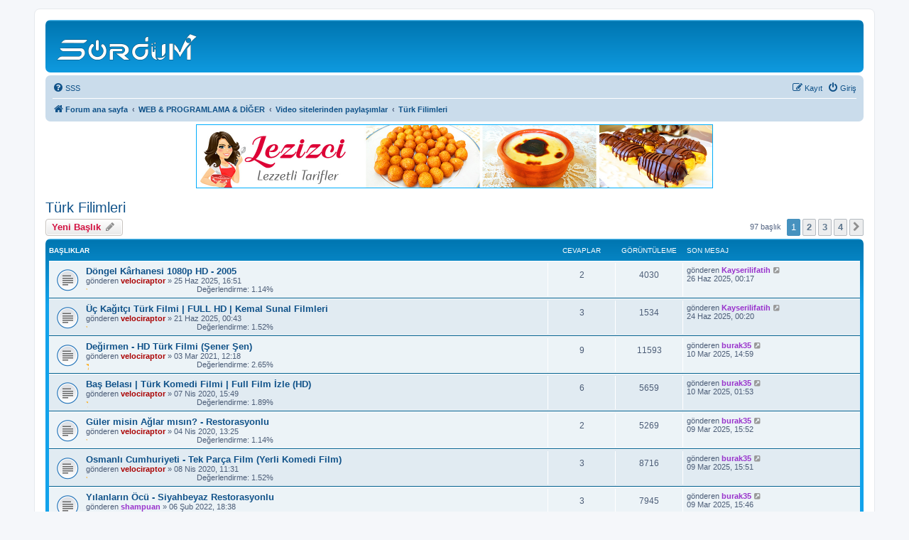

--- FILE ---
content_type: text/html; charset=UTF-8
request_url: https://forum.sordum.net/viewforum.php?f=160&sid=e6f1438f546fad192fa08d5ef04a279d
body_size: 9110
content:
<!DOCTYPE html>
<html dir="ltr" lang="tr">
<head>
<meta charset="utf-8" />
<meta http-equiv="X-UA-Compatible" content="IE=edge">
<meta name="viewport" content="width=device-width, initial-scale=1" />
<meta name="msvalidate.01" content="C71E667B8B3F51AB6FECB9D00F47D0BA" />
<meta name="yandex-verification" content="46d9646ba0656222" />
<meta name="google-site-verification" content="fOWi3I4ntTI_gqFEN4iEc6OKFC_CrV81dLDLnlewTow" />
<meta name="description"  content="Bilgisayar platformu" />
<!-- Global site tag (gtag.js) - Google Analytics -->
<script async src="https://www.googletagmanager.com/gtag/js?id=UA-111623706-1"></script>
<script>
  window.dataLayer = window.dataLayer || [];
  function gtag(){dataLayer.push(arguments);}
  gtag('js', new Date());

  gtag('config', 'UA-111623706-1');
  gtag('config', 'G-WZSL90SJZ3');
</script>

<title>Türk Filimleri - </title>

<!-- Responsive Banner -->
<style>
#logo-container img {
   max-width: 100%;
   height: auto;
}
</style>


	<link rel="canonical" href="https://forum.sordum.net/viewforum.php?f=160">

<!--
	phpBB style name: prosilver
	Based on style:   prosilver (this is the default phpBB3 style)
	Original author:  Tom Beddard ( http://www.subBlue.com/ )
	Modified by:
-->

<link href="./assets/css/font-awesome.min.css?assets_version=779" rel="stylesheet">
<link href="./styles/prosilver/theme/stylesheet.css?assets_version=779" rel="stylesheet">
<link href="./styles/prosilver/theme/tr/stylesheet.css?assets_version=779" rel="stylesheet">




<!--[if lte IE 9]>
	<link href="./styles/prosilver/theme/tweaks.css?assets_version=779" rel="stylesheet">
<![endif]-->

	


<script>
  (function(i,s,o,g,r,a,m){i['GoogleAnalyticsObject']=r;i[r]=i[r]||function(){
  (i[r].q=i[r].q||[]).push(arguments)},i[r].l=1*new Date();a=s.createElement(o),
  m=s.getElementsByTagName(o)[0];a.async=1;a.src=g;m.parentNode.insertBefore(a,m)
  })(window,document,'script','https://www.google-analytics.com/analytics.js','ga');

  ga('create', 'UA-104469973-1', 'auto');
  ga('send', 'pageview');

</script>
<link rel="shortcut icon" href="https://forum.sordum.net/favicon.ico" />

<!-- Reklam Kodu başlangıç -->

<!-- Reklam Kodu Bitiş -->

</head>
<body id="phpbb" class="nojs notouch section-viewforum ltr ">


<div id="wrap" class="wrap">
	<a id="top" class="top-anchor" accesskey="t"></a>
	<div id="page-header">
		<div class="headerbar" role="banner">
					<div class="inner">

			<div id="site-description" class="site-description">
		<a id="logo" class="logo" href="./index.php?sid=76a67baca787deb35c2d340382bcc03e" title="Forum ana sayfa">
					<span class="site_logo"></span>
				</a>
				<h1></h1>
				<p></p>
				<p class="skiplink"><a href="#start_here">İçeriğe geç</a></p>
			</div>

									
			</div>
					</div>
				<div class="navbar" role="navigation">
	<div class="inner">

	<ul id="nav-main" class="nav-main linklist" role="menubar">

		<li id="quick-links" class="quick-links dropdown-container responsive-menu hidden" data-skip-responsive="true">
			<a href="#" class="dropdown-trigger">
				<i class="icon fa-bars fa-fw" aria-hidden="true"></i><span>Hızlı bağlantılar</span>
			</a>
			<div class="dropdown">
				<div class="pointer"><div class="pointer-inner"></div></div>
				<ul class="dropdown-contents" role="menu">
					
					
										<li class="separator"></li>

									</ul>
			</div>
		</li>

				<li data-skip-responsive="true">
			<a href="/app.php/help/faq?sid=76a67baca787deb35c2d340382bcc03e" rel="help" title="Sıkça Sorulan Sorular" role="menuitem">
				<i class="icon fa-question-circle fa-fw" aria-hidden="true"></i><span>SSS</span>
			</a>
		</li>
						
			<li class="rightside"  data-skip-responsive="true">
			<a href="./ucp.php?mode=login&amp;redirect=viewforum.php%3Ff%3D160&amp;sid=76a67baca787deb35c2d340382bcc03e" title="Giriş" accesskey="x" role="menuitem">
				<i class="icon fa-power-off fa-fw" aria-hidden="true"></i><span>Giriş</span>
			</a>
		</li>
					<li class="rightside" data-skip-responsive="true">
				<a href="./ucp.php?mode=register&amp;sid=76a67baca787deb35c2d340382bcc03e" role="menuitem">
					<i class="icon fa-pencil-square-o  fa-fw" aria-hidden="true"></i><span>Kayıt</span>
				</a>
			</li>
						</ul>

	<ul id="nav-breadcrumbs" class="nav-breadcrumbs linklist navlinks" role="menubar">
				
		
		<li class="breadcrumbs" itemscope itemtype="https://schema.org/BreadcrumbList">

			
							<span class="crumb" itemtype="https://schema.org/ListItem" itemprop="itemListElement" itemscope><a itemprop="item" href="./index.php?sid=76a67baca787deb35c2d340382bcc03e" accesskey="h" data-navbar-reference="index"><i class="icon fa-home fa-fw"></i><span itemprop="name">Forum ana sayfa</span></a><meta itemprop="position" content="1" /></span>

											
								<span class="crumb" itemtype="https://schema.org/ListItem" itemprop="itemListElement" itemscope data-forum-id="46"><a itemprop="item" href="./viewforum.php?f=46&amp;sid=76a67baca787deb35c2d340382bcc03e"><span itemprop="name">WEB &amp; PROGRAMLAMA &amp; DİĞER</span></a><meta itemprop="position" content="2" /></span>
															
								<span class="crumb" itemtype="https://schema.org/ListItem" itemprop="itemListElement" itemscope data-forum-id="131"><a itemprop="item" href="./viewforum.php?f=131&amp;sid=76a67baca787deb35c2d340382bcc03e"><span itemprop="name">Video sitelerinden paylaşımlar</span></a><meta itemprop="position" content="3" /></span>
															
								<span class="crumb" itemtype="https://schema.org/ListItem" itemprop="itemListElement" itemscope data-forum-id="160"><a itemprop="item" href="./viewforum.php?f=160&amp;sid=76a67baca787deb35c2d340382bcc03e"><span itemprop="name">Türk Filimleri</span></a><meta itemprop="position" content="4" /></span>
							
					</li>

		
			</ul>

	</div>
</div>
	</div>

	
	<a id="start_here" class="anchor"></a>
	<div id="page-body" class="page-body" role="main">
		
				
<!-- Reklam kodu -->
<center><div id="logo-container"><a href="https://www.lezizci.com" target="_blank" rel="nofollow noopener noreferrer">
<img border="0" src="https://forum.sordum.net/images/banner/lezizci1.jpg" width="728" height="90"></a></div></center>
<!-- Reklam kodu -->


<h2 class="forum-title"><a href="./viewforum.php?f=160&amp;sid=76a67baca787deb35c2d340382bcc03e">Türk Filimleri</a></h2>



	<div class="action-bar bar-top">

				
		<a href="./posting.php?mode=post&amp;f=160&amp;sid=76a67baca787deb35c2d340382bcc03e" class="button" title="Yeni bir başlık gönder">
							<span>Yeni Başlık</span> <i class="icon fa-pencil fa-fw" aria-hidden="true"></i>
					</a>
				
	
	<div class="pagination">
				97 başlık
					<ul>
		<li class="active"><span>1</span></li>
				<li><a class="button" href="./viewforum.php?f=160&amp;sid=76a67baca787deb35c2d340382bcc03e&amp;start=25" role="button">2</a></li>
				<li><a class="button" href="./viewforum.php?f=160&amp;sid=76a67baca787deb35c2d340382bcc03e&amp;start=50" role="button">3</a></li>
				<li><a class="button" href="./viewforum.php?f=160&amp;sid=76a67baca787deb35c2d340382bcc03e&amp;start=75" role="button">4</a></li>
				<li class="arrow next"><a class="button button-icon-only" href="./viewforum.php?f=160&amp;sid=76a67baca787deb35c2d340382bcc03e&amp;start=25" rel="next" role="button"><i class="icon fa-chevron-right fa-fw" aria-hidden="true"></i><span class="sr-only">Sonraki</span></a></li>
	</ul>
			</div>

	</div>




	
			<div class="forumbg">
		<div class="inner">
		<ul class="topiclist">
			<li class="header">
				<dl class="row-item">
					<dt><div class="list-inner">Başlıklar</div></dt>
					<dd class="posts">Cevaplar</dd>
					<dd class="views">Görüntüleme</dd>
					<dd class="lastpost"><span>Son mesaj</span></dd>
				</dl>
			</li>
		</ul>
		<ul class="topiclist topics">
	
				<li class="row bg1">
						<dl class="row-item topic_read">
				<dt title="Okunmamış mesaj yok">
										<div class="list-inner">
																		<a href="./viewtopic.php?t=227511&amp;sid=76a67baca787deb35c2d340382bcc03e" class="topictitle">Döngel Kârhanesi 1080p HD - 2005</a>																								<br />
						
												<div class="responsive-show" style="display: none;">
							Son mesaj gönderen <a href="./memberlist.php?mode=viewprofile&amp;u=44649&amp;sid=76a67baca787deb35c2d340382bcc03e" style="color: #9933CC;" class="username-coloured">Kayserilifatih</a> &laquo; <a href="./viewtopic.php?p=559285&amp;sid=76a67baca787deb35c2d340382bcc03e#p559285" title="Son mesaja git"><time datetime="2025-06-25T21:17:19+00:00">26 Haz 2025, 00:17</time></a>
													</div>
														<span class="responsive-show left-box" style="display: none;">Cevaplar: <strong>2</strong></span>
													
						<div class="topic-poster responsive-hide left-box">
																												gönderen <a href="./memberlist.php?mode=viewprofile&amp;u=2&amp;sid=76a67baca787deb35c2d340382bcc03e" style="color: #AA0000;" class="username-coloured">velociraptor</a> &raquo; <time datetime="2025-06-25T13:51:22+00:00">25 Haz 2025, 16:51</time>
																				</div>

						
						    	<br><span style="display: block; clear: left;">
		<span style="display: block; float: left; width: 150px; height: 15px; background: url(https://forum.sordum.net/ext/gfksx/thanksforposts/images/rating/reput_star_back.gif); background-repeat: repeat-x;"><span style="display: block; height: 15px; width: 1.14%; background: url(https://forum.sordum.net/ext/gfksx/thanksforposts/images/rating/reput_star_gold.png); background-repeat: repeat-x;"></span></span>&nbsp;
		Değerlendirme:&nbsp;1.14%
	</span>
					</div>
				</dt>
				<dd class="posts">2 <dfn>Cevaplar</dfn></dd>
				<dd class="views">4030 <dfn>Görüntüleme</dfn></dd>
				<dd class="lastpost">
					<span><dfn>Son mesaj </dfn>gönderen <a href="./memberlist.php?mode=viewprofile&amp;u=44649&amp;sid=76a67baca787deb35c2d340382bcc03e" style="color: #9933CC;" class="username-coloured">Kayserilifatih</a>													<a href="./viewtopic.php?p=559285&amp;sid=76a67baca787deb35c2d340382bcc03e#p559285" title="Son mesaja git">
								<i class="icon fa-external-link-square fa-fw icon-lightgray icon-md" aria-hidden="true"></i><span class="sr-only"></span>
							</a>
												<br /><time datetime="2025-06-25T21:17:19+00:00">26 Haz 2025, 00:17</time>
					</span>
				</dd>
			</dl>
					</li>
		
	

	
	
				<li class="row bg2">
						<dl class="row-item topic_read">
				<dt title="Okunmamış mesaj yok">
										<div class="list-inner">
																		<a href="./viewtopic.php?t=227442&amp;sid=76a67baca787deb35c2d340382bcc03e" class="topictitle">Üç Kağıtçı Türk Filmi | FULL HD | Kemal Sunal Filmleri</a>																								<br />
						
												<div class="responsive-show" style="display: none;">
							Son mesaj gönderen <a href="./memberlist.php?mode=viewprofile&amp;u=44649&amp;sid=76a67baca787deb35c2d340382bcc03e" style="color: #9933CC;" class="username-coloured">Kayserilifatih</a> &laquo; <a href="./viewtopic.php?p=559093&amp;sid=76a67baca787deb35c2d340382bcc03e#p559093" title="Son mesaja git"><time datetime="2025-06-23T21:20:45+00:00">24 Haz 2025, 00:20</time></a>
													</div>
														<span class="responsive-show left-box" style="display: none;">Cevaplar: <strong>3</strong></span>
													
						<div class="topic-poster responsive-hide left-box">
																												gönderen <a href="./memberlist.php?mode=viewprofile&amp;u=2&amp;sid=76a67baca787deb35c2d340382bcc03e" style="color: #AA0000;" class="username-coloured">velociraptor</a> &raquo; <time datetime="2025-06-20T21:43:28+00:00">21 Haz 2025, 00:43</time>
																				</div>

						
						    	<br><span style="display: block; clear: left;">
		<span style="display: block; float: left; width: 150px; height: 15px; background: url(https://forum.sordum.net/ext/gfksx/thanksforposts/images/rating/reput_star_back.gif); background-repeat: repeat-x;"><span style="display: block; height: 15px; width: 1.52%; background: url(https://forum.sordum.net/ext/gfksx/thanksforposts/images/rating/reput_star_gold.png); background-repeat: repeat-x;"></span></span>&nbsp;
		Değerlendirme:&nbsp;1.52%
	</span>
					</div>
				</dt>
				<dd class="posts">3 <dfn>Cevaplar</dfn></dd>
				<dd class="views">1534 <dfn>Görüntüleme</dfn></dd>
				<dd class="lastpost">
					<span><dfn>Son mesaj </dfn>gönderen <a href="./memberlist.php?mode=viewprofile&amp;u=44649&amp;sid=76a67baca787deb35c2d340382bcc03e" style="color: #9933CC;" class="username-coloured">Kayserilifatih</a>													<a href="./viewtopic.php?p=559093&amp;sid=76a67baca787deb35c2d340382bcc03e#p559093" title="Son mesaja git">
								<i class="icon fa-external-link-square fa-fw icon-lightgray icon-md" aria-hidden="true"></i><span class="sr-only"></span>
							</a>
												<br /><time datetime="2025-06-23T21:20:45+00:00">24 Haz 2025, 00:20</time>
					</span>
				</dd>
			</dl>
					</li>
		
	

	
	
				<li class="row bg1">
						<dl class="row-item topic_read">
				<dt title="Okunmamış mesaj yok">
										<div class="list-inner">
																		<a href="./viewtopic.php?t=210836&amp;sid=76a67baca787deb35c2d340382bcc03e" class="topictitle">Değirmen - HD Türk Filmi (Şener Şen)</a>																								<br />
						
												<div class="responsive-show" style="display: none;">
							Son mesaj gönderen <a href="./memberlist.php?mode=viewprofile&amp;u=39733&amp;sid=76a67baca787deb35c2d340382bcc03e" style="color: #9933CC;" class="username-coloured">burak35</a> &laquo; <a href="./viewtopic.php?p=551303&amp;sid=76a67baca787deb35c2d340382bcc03e#p551303" title="Son mesaja git"><time datetime="2025-03-10T11:59:38+00:00">10 Mar 2025, 14:59</time></a>
													</div>
														<span class="responsive-show left-box" style="display: none;">Cevaplar: <strong>9</strong></span>
													
						<div class="topic-poster responsive-hide left-box">
																												gönderen <a href="./memberlist.php?mode=viewprofile&amp;u=2&amp;sid=76a67baca787deb35c2d340382bcc03e" style="color: #AA0000;" class="username-coloured">velociraptor</a> &raquo; <time datetime="2021-03-03T09:18:37+00:00">03 Mar 2021, 12:18</time>
																				</div>

						
						    	<br><span style="display: block; clear: left;">
		<span style="display: block; float: left; width: 150px; height: 15px; background: url(https://forum.sordum.net/ext/gfksx/thanksforposts/images/rating/reput_star_back.gif); background-repeat: repeat-x;"><span style="display: block; height: 15px; width: 2.65%; background: url(https://forum.sordum.net/ext/gfksx/thanksforposts/images/rating/reput_star_gold.png); background-repeat: repeat-x;"></span></span>&nbsp;
		Değerlendirme:&nbsp;2.65%
	</span>
					</div>
				</dt>
				<dd class="posts">9 <dfn>Cevaplar</dfn></dd>
				<dd class="views">11593 <dfn>Görüntüleme</dfn></dd>
				<dd class="lastpost">
					<span><dfn>Son mesaj </dfn>gönderen <a href="./memberlist.php?mode=viewprofile&amp;u=39733&amp;sid=76a67baca787deb35c2d340382bcc03e" style="color: #9933CC;" class="username-coloured">burak35</a>													<a href="./viewtopic.php?p=551303&amp;sid=76a67baca787deb35c2d340382bcc03e#p551303" title="Son mesaja git">
								<i class="icon fa-external-link-square fa-fw icon-lightgray icon-md" aria-hidden="true"></i><span class="sr-only"></span>
							</a>
												<br /><time datetime="2025-03-10T11:59:38+00:00">10 Mar 2025, 14:59</time>
					</span>
				</dd>
			</dl>
					</li>
		
	

	
	
				<li class="row bg2">
						<dl class="row-item topic_read">
				<dt title="Okunmamış mesaj yok">
										<div class="list-inner">
																		<a href="./viewtopic.php?t=209463&amp;sid=76a67baca787deb35c2d340382bcc03e" class="topictitle">Baş Belası | Türk Komedi Filmi | Full Film İzle (HD)</a>																								<br />
						
												<div class="responsive-show" style="display: none;">
							Son mesaj gönderen <a href="./memberlist.php?mode=viewprofile&amp;u=39733&amp;sid=76a67baca787deb35c2d340382bcc03e" style="color: #9933CC;" class="username-coloured">burak35</a> &laquo; <a href="./viewtopic.php?p=551224&amp;sid=76a67baca787deb35c2d340382bcc03e#p551224" title="Son mesaja git"><time datetime="2025-03-09T22:53:21+00:00">10 Mar 2025, 01:53</time></a>
													</div>
														<span class="responsive-show left-box" style="display: none;">Cevaplar: <strong>6</strong></span>
													
						<div class="topic-poster responsive-hide left-box">
																												gönderen <a href="./memberlist.php?mode=viewprofile&amp;u=2&amp;sid=76a67baca787deb35c2d340382bcc03e" style="color: #AA0000;" class="username-coloured">velociraptor</a> &raquo; <time datetime="2020-04-07T12:49:40+00:00">07 Nis 2020, 15:49</time>
																				</div>

						
						    	<br><span style="display: block; clear: left;">
		<span style="display: block; float: left; width: 150px; height: 15px; background: url(https://forum.sordum.net/ext/gfksx/thanksforposts/images/rating/reput_star_back.gif); background-repeat: repeat-x;"><span style="display: block; height: 15px; width: 1.89%; background: url(https://forum.sordum.net/ext/gfksx/thanksforposts/images/rating/reput_star_gold.png); background-repeat: repeat-x;"></span></span>&nbsp;
		Değerlendirme:&nbsp;1.89%
	</span>
					</div>
				</dt>
				<dd class="posts">6 <dfn>Cevaplar</dfn></dd>
				<dd class="views">5659 <dfn>Görüntüleme</dfn></dd>
				<dd class="lastpost">
					<span><dfn>Son mesaj </dfn>gönderen <a href="./memberlist.php?mode=viewprofile&amp;u=39733&amp;sid=76a67baca787deb35c2d340382bcc03e" style="color: #9933CC;" class="username-coloured">burak35</a>													<a href="./viewtopic.php?p=551224&amp;sid=76a67baca787deb35c2d340382bcc03e#p551224" title="Son mesaja git">
								<i class="icon fa-external-link-square fa-fw icon-lightgray icon-md" aria-hidden="true"></i><span class="sr-only"></span>
							</a>
												<br /><time datetime="2025-03-09T22:53:21+00:00">10 Mar 2025, 01:53</time>
					</span>
				</dd>
			</dl>
					</li>
		
	

	
	
				<li class="row bg1">
						<dl class="row-item topic_read">
				<dt title="Okunmamış mesaj yok">
										<div class="list-inner">
																		<a href="./viewtopic.php?t=209403&amp;sid=76a67baca787deb35c2d340382bcc03e" class="topictitle">Güler misin Ağlar mısın? - Restorasyonlu</a>																								<br />
						
												<div class="responsive-show" style="display: none;">
							Son mesaj gönderen <a href="./memberlist.php?mode=viewprofile&amp;u=39733&amp;sid=76a67baca787deb35c2d340382bcc03e" style="color: #9933CC;" class="username-coloured">burak35</a> &laquo; <a href="./viewtopic.php?p=551165&amp;sid=76a67baca787deb35c2d340382bcc03e#p551165" title="Son mesaja git"><time datetime="2025-03-09T12:52:43+00:00">09 Mar 2025, 15:52</time></a>
													</div>
														<span class="responsive-show left-box" style="display: none;">Cevaplar: <strong>2</strong></span>
													
						<div class="topic-poster responsive-hide left-box">
																												gönderen <a href="./memberlist.php?mode=viewprofile&amp;u=2&amp;sid=76a67baca787deb35c2d340382bcc03e" style="color: #AA0000;" class="username-coloured">velociraptor</a> &raquo; <time datetime="2020-04-04T10:25:56+00:00">04 Nis 2020, 13:25</time>
																				</div>

						
						    	<br><span style="display: block; clear: left;">
		<span style="display: block; float: left; width: 150px; height: 15px; background: url(https://forum.sordum.net/ext/gfksx/thanksforposts/images/rating/reput_star_back.gif); background-repeat: repeat-x;"><span style="display: block; height: 15px; width: 1.14%; background: url(https://forum.sordum.net/ext/gfksx/thanksforposts/images/rating/reput_star_gold.png); background-repeat: repeat-x;"></span></span>&nbsp;
		Değerlendirme:&nbsp;1.14%
	</span>
					</div>
				</dt>
				<dd class="posts">2 <dfn>Cevaplar</dfn></dd>
				<dd class="views">5269 <dfn>Görüntüleme</dfn></dd>
				<dd class="lastpost">
					<span><dfn>Son mesaj </dfn>gönderen <a href="./memberlist.php?mode=viewprofile&amp;u=39733&amp;sid=76a67baca787deb35c2d340382bcc03e" style="color: #9933CC;" class="username-coloured">burak35</a>													<a href="./viewtopic.php?p=551165&amp;sid=76a67baca787deb35c2d340382bcc03e#p551165" title="Son mesaja git">
								<i class="icon fa-external-link-square fa-fw icon-lightgray icon-md" aria-hidden="true"></i><span class="sr-only"></span>
							</a>
												<br /><time datetime="2025-03-09T12:52:43+00:00">09 Mar 2025, 15:52</time>
					</span>
				</dd>
			</dl>
					</li>
		
	

	
	
				<li class="row bg2">
						<dl class="row-item topic_read">
				<dt title="Okunmamış mesaj yok">
										<div class="list-inner">
																		<a href="./viewtopic.php?t=209485&amp;sid=76a67baca787deb35c2d340382bcc03e" class="topictitle">Osmanlı Cumhuriyeti - Tek Parça Film (Yerli Komedi Film)</a>																								<br />
						
												<div class="responsive-show" style="display: none;">
							Son mesaj gönderen <a href="./memberlist.php?mode=viewprofile&amp;u=39733&amp;sid=76a67baca787deb35c2d340382bcc03e" style="color: #9933CC;" class="username-coloured">burak35</a> &laquo; <a href="./viewtopic.php?p=551163&amp;sid=76a67baca787deb35c2d340382bcc03e#p551163" title="Son mesaja git"><time datetime="2025-03-09T12:51:12+00:00">09 Mar 2025, 15:51</time></a>
													</div>
														<span class="responsive-show left-box" style="display: none;">Cevaplar: <strong>3</strong></span>
													
						<div class="topic-poster responsive-hide left-box">
																												gönderen <a href="./memberlist.php?mode=viewprofile&amp;u=2&amp;sid=76a67baca787deb35c2d340382bcc03e" style="color: #AA0000;" class="username-coloured">velociraptor</a> &raquo; <time datetime="2020-04-08T08:31:53+00:00">08 Nis 2020, 11:31</time>
																				</div>

						
						    	<br><span style="display: block; clear: left;">
		<span style="display: block; float: left; width: 150px; height: 15px; background: url(https://forum.sordum.net/ext/gfksx/thanksforposts/images/rating/reput_star_back.gif); background-repeat: repeat-x;"><span style="display: block; height: 15px; width: 1.52%; background: url(https://forum.sordum.net/ext/gfksx/thanksforposts/images/rating/reput_star_gold.png); background-repeat: repeat-x;"></span></span>&nbsp;
		Değerlendirme:&nbsp;1.52%
	</span>
					</div>
				</dt>
				<dd class="posts">3 <dfn>Cevaplar</dfn></dd>
				<dd class="views">8716 <dfn>Görüntüleme</dfn></dd>
				<dd class="lastpost">
					<span><dfn>Son mesaj </dfn>gönderen <a href="./memberlist.php?mode=viewprofile&amp;u=39733&amp;sid=76a67baca787deb35c2d340382bcc03e" style="color: #9933CC;" class="username-coloured">burak35</a>													<a href="./viewtopic.php?p=551163&amp;sid=76a67baca787deb35c2d340382bcc03e#p551163" title="Son mesaja git">
								<i class="icon fa-external-link-square fa-fw icon-lightgray icon-md" aria-hidden="true"></i><span class="sr-only"></span>
							</a>
												<br /><time datetime="2025-03-09T12:51:12+00:00">09 Mar 2025, 15:51</time>
					</span>
				</dd>
			</dl>
					</li>
		
	

	
	
				<li class="row bg1">
						<dl class="row-item topic_read">
				<dt title="Okunmamış mesaj yok">
										<div class="list-inner">
																		<a href="./viewtopic.php?t=213381&amp;sid=76a67baca787deb35c2d340382bcc03e" class="topictitle">Yılanların Öcü - Siyahbeyaz Restorasyonlu</a>																								<br />
						
												<div class="responsive-show" style="display: none;">
							Son mesaj gönderen <a href="./memberlist.php?mode=viewprofile&amp;u=39733&amp;sid=76a67baca787deb35c2d340382bcc03e" style="color: #9933CC;" class="username-coloured">burak35</a> &laquo; <a href="./viewtopic.php?p=551160&amp;sid=76a67baca787deb35c2d340382bcc03e#p551160" title="Son mesaja git"><time datetime="2025-03-09T12:46:30+00:00">09 Mar 2025, 15:46</time></a>
													</div>
														<span class="responsive-show left-box" style="display: none;">Cevaplar: <strong>3</strong></span>
													
						<div class="topic-poster responsive-hide left-box">
																												gönderen <a href="./memberlist.php?mode=viewprofile&amp;u=40696&amp;sid=76a67baca787deb35c2d340382bcc03e" style="color: #9933CC;" class="username-coloured">shampuan</a> &raquo; <time datetime="2022-02-06T15:38:36+00:00">06 Şub 2022, 18:38</time>
																				</div>

						
						    	<br><span style="display: block; clear: left;">
		<span style="display: block; float: left; width: 150px; height: 15px; background: url(https://forum.sordum.net/ext/gfksx/thanksforposts/images/rating/reput_star_back.gif); background-repeat: repeat-x;"><span style="display: block; height: 15px; width: 0.76%; background: url(https://forum.sordum.net/ext/gfksx/thanksforposts/images/rating/reput_star_gold.png); background-repeat: repeat-x;"></span></span>&nbsp;
		Değerlendirme:&nbsp;0.76%
	</span>
					</div>
				</dt>
				<dd class="posts">3 <dfn>Cevaplar</dfn></dd>
				<dd class="views">7945 <dfn>Görüntüleme</dfn></dd>
				<dd class="lastpost">
					<span><dfn>Son mesaj </dfn>gönderen <a href="./memberlist.php?mode=viewprofile&amp;u=39733&amp;sid=76a67baca787deb35c2d340382bcc03e" style="color: #9933CC;" class="username-coloured">burak35</a>													<a href="./viewtopic.php?p=551160&amp;sid=76a67baca787deb35c2d340382bcc03e#p551160" title="Son mesaja git">
								<i class="icon fa-external-link-square fa-fw icon-lightgray icon-md" aria-hidden="true"></i><span class="sr-only"></span>
							</a>
												<br /><time datetime="2025-03-09T12:46:30+00:00">09 Mar 2025, 15:46</time>
					</span>
				</dd>
			</dl>
					</li>
		
	

	
	
				<li class="row bg2">
						<dl class="row-item topic_read">
				<dt title="Okunmamış mesaj yok">
										<div class="list-inner">
																		<a href="./viewtopic.php?t=215662&amp;sid=76a67baca787deb35c2d340382bcc03e" class="topictitle">Recep İvedik 7 - Fragman (Official)</a>																								<br />
						
												<div class="responsive-show" style="display: none;">
							Son mesaj gönderen <a href="./memberlist.php?mode=viewprofile&amp;u=39733&amp;sid=76a67baca787deb35c2d340382bcc03e" style="color: #9933CC;" class="username-coloured">burak35</a> &laquo; <a href="./viewtopic.php?p=551147&amp;sid=76a67baca787deb35c2d340382bcc03e#p551147" title="Son mesaja git"><time datetime="2025-03-09T12:30:25+00:00">09 Mar 2025, 15:30</time></a>
													</div>
														<span class="responsive-show left-box" style="display: none;">Cevaplar: <strong>12</strong></span>
													
						<div class="topic-poster responsive-hide left-box">
																												gönderen <a href="./memberlist.php?mode=viewprofile&amp;u=2&amp;sid=76a67baca787deb35c2d340382bcc03e" style="color: #AA0000;" class="username-coloured">velociraptor</a> &raquo; <time datetime="2022-12-09T18:16:58+00:00">09 Ara 2022, 21:16</time>
																				</div>

						
						    	<br><span style="display: block; clear: left;">
		<span style="display: block; float: left; width: 150px; height: 15px; background: url(https://forum.sordum.net/ext/gfksx/thanksforposts/images/rating/reput_star_back.gif); background-repeat: repeat-x;"><span style="display: block; height: 15px; width: 4.92%; background: url(https://forum.sordum.net/ext/gfksx/thanksforposts/images/rating/reput_star_gold.png); background-repeat: repeat-x;"></span></span>&nbsp;
		Değerlendirme:&nbsp;4.92%
	</span>
					</div>
				</dt>
				<dd class="posts">12 <dfn>Cevaplar</dfn></dd>
				<dd class="views">17797 <dfn>Görüntüleme</dfn></dd>
				<dd class="lastpost">
					<span><dfn>Son mesaj </dfn>gönderen <a href="./memberlist.php?mode=viewprofile&amp;u=39733&amp;sid=76a67baca787deb35c2d340382bcc03e" style="color: #9933CC;" class="username-coloured">burak35</a>													<a href="./viewtopic.php?p=551147&amp;sid=76a67baca787deb35c2d340382bcc03e#p551147" title="Son mesaja git">
								<i class="icon fa-external-link-square fa-fw icon-lightgray icon-md" aria-hidden="true"></i><span class="sr-only"></span>
							</a>
												<br /><time datetime="2025-03-09T12:30:25+00:00">09 Mar 2025, 15:30</time>
					</span>
				</dd>
			</dl>
					</li>
		
	

	
	
				<li class="row bg1">
						<dl class="row-item topic_read">
				<dt title="Okunmamış mesaj yok">
										<div class="list-inner">
																		<a href="./viewtopic.php?t=209484&amp;sid=76a67baca787deb35c2d340382bcc03e" class="topictitle">Kabadayı | Türk Filmi Tek Parça (HD)</a>																								<br />
						
												<div class="responsive-show" style="display: none;">
							Son mesaj gönderen <a href="./memberlist.php?mode=viewprofile&amp;u=39733&amp;sid=76a67baca787deb35c2d340382bcc03e" style="color: #9933CC;" class="username-coloured">burak35</a> &laquo; <a href="./viewtopic.php?p=550947&amp;sid=76a67baca787deb35c2d340382bcc03e#p550947" title="Son mesaja git"><time datetime="2025-03-05T22:35:51+00:00">06 Mar 2025, 01:35</time></a>
													</div>
														<span class="responsive-show left-box" style="display: none;">Cevaplar: <strong>4</strong></span>
													
						<div class="topic-poster responsive-hide left-box">
																												gönderen <a href="./memberlist.php?mode=viewprofile&amp;u=2&amp;sid=76a67baca787deb35c2d340382bcc03e" style="color: #AA0000;" class="username-coloured">velociraptor</a> &raquo; <time datetime="2020-04-08T08:30:08+00:00">08 Nis 2020, 11:30</time>
																				</div>

						
						    	<br><span style="display: block; clear: left;">
		<span style="display: block; float: left; width: 150px; height: 15px; background: url(https://forum.sordum.net/ext/gfksx/thanksforposts/images/rating/reput_star_back.gif); background-repeat: repeat-x;"><span style="display: block; height: 15px; width: 1.52%; background: url(https://forum.sordum.net/ext/gfksx/thanksforposts/images/rating/reput_star_gold.png); background-repeat: repeat-x;"></span></span>&nbsp;
		Değerlendirme:&nbsp;1.52%
	</span>
					</div>
				</dt>
				<dd class="posts">4 <dfn>Cevaplar</dfn></dd>
				<dd class="views">9006 <dfn>Görüntüleme</dfn></dd>
				<dd class="lastpost">
					<span><dfn>Son mesaj </dfn>gönderen <a href="./memberlist.php?mode=viewprofile&amp;u=39733&amp;sid=76a67baca787deb35c2d340382bcc03e" style="color: #9933CC;" class="username-coloured">burak35</a>													<a href="./viewtopic.php?p=550947&amp;sid=76a67baca787deb35c2d340382bcc03e#p550947" title="Son mesaja git">
								<i class="icon fa-external-link-square fa-fw icon-lightgray icon-md" aria-hidden="true"></i><span class="sr-only"></span>
							</a>
												<br /><time datetime="2025-03-05T22:35:51+00:00">06 Mar 2025, 01:35</time>
					</span>
				</dd>
			</dl>
					</li>
		
	

	
	
				<li class="row bg2">
						<dl class="row-item topic_read">
				<dt title="Okunmamış mesaj yok">
										<div class="list-inner">
																		<a href="./viewtopic.php?t=209391&amp;sid=76a67baca787deb35c2d340382bcc03e" class="topictitle">Aslan Bacanak (1977) - HD - Zeki Alasya &amp; Metin Akpınar</a>																								<br />
						
												<div class="responsive-show" style="display: none;">
							Son mesaj gönderen <a href="./memberlist.php?mode=viewprofile&amp;u=39733&amp;sid=76a67baca787deb35c2d340382bcc03e" style="color: #9933CC;" class="username-coloured">burak35</a> &laquo; <a href="./viewtopic.php?p=550945&amp;sid=76a67baca787deb35c2d340382bcc03e#p550945" title="Son mesaja git"><time datetime="2025-03-05T22:33:00+00:00">06 Mar 2025, 01:33</time></a>
													</div>
														<span class="responsive-show left-box" style="display: none;">Cevaplar: <strong>2</strong></span>
													
						<div class="topic-poster responsive-hide left-box">
																												gönderen <a href="./memberlist.php?mode=viewprofile&amp;u=2&amp;sid=76a67baca787deb35c2d340382bcc03e" style="color: #AA0000;" class="username-coloured">velociraptor</a> &raquo; <time datetime="2020-04-04T10:12:22+00:00">04 Nis 2020, 13:12</time>
																				</div>

						
						    	<br><span style="display: block; clear: left;">
		<span style="display: block; float: left; width: 150px; height: 15px; background: url(https://forum.sordum.net/ext/gfksx/thanksforposts/images/rating/reput_star_back.gif); background-repeat: repeat-x;"><span style="display: block; height: 15px; width: 1.14%; background: url(https://forum.sordum.net/ext/gfksx/thanksforposts/images/rating/reput_star_gold.png); background-repeat: repeat-x;"></span></span>&nbsp;
		Değerlendirme:&nbsp;1.14%
	</span>
					</div>
				</dt>
				<dd class="posts">2 <dfn>Cevaplar</dfn></dd>
				<dd class="views">7029 <dfn>Görüntüleme</dfn></dd>
				<dd class="lastpost">
					<span><dfn>Son mesaj </dfn>gönderen <a href="./memberlist.php?mode=viewprofile&amp;u=39733&amp;sid=76a67baca787deb35c2d340382bcc03e" style="color: #9933CC;" class="username-coloured">burak35</a>													<a href="./viewtopic.php?p=550945&amp;sid=76a67baca787deb35c2d340382bcc03e#p550945" title="Son mesaja git">
								<i class="icon fa-external-link-square fa-fw icon-lightgray icon-md" aria-hidden="true"></i><span class="sr-only"></span>
							</a>
												<br /><time datetime="2025-03-05T22:33:00+00:00">06 Mar 2025, 01:33</time>
					</span>
				</dd>
			</dl>
					</li>
		
	

	
	
				<li class="row bg1">
						<dl class="row-item topic_read">
				<dt title="Okunmamış mesaj yok">
										<div class="list-inner">
																		<a href="./viewtopic.php?t=209449&amp;sid=76a67baca787deb35c2d340382bcc03e" class="topictitle">Hababam Sınıfı Sınıfta Kaldı | FULL HD</a>																								<br />
						
												<div class="responsive-show" style="display: none;">
							Son mesaj gönderen <a href="./memberlist.php?mode=viewprofile&amp;u=39733&amp;sid=76a67baca787deb35c2d340382bcc03e" style="color: #9933CC;" class="username-coloured">burak35</a> &laquo; <a href="./viewtopic.php?p=550944&amp;sid=76a67baca787deb35c2d340382bcc03e#p550944" title="Son mesaja git"><time datetime="2025-03-05T22:26:37+00:00">06 Mar 2025, 01:26</time></a>
													</div>
														<span class="responsive-show left-box" style="display: none;">Cevaplar: <strong>2</strong></span>
													
						<div class="topic-poster responsive-hide left-box">
																												gönderen <a href="./memberlist.php?mode=viewprofile&amp;u=2&amp;sid=76a67baca787deb35c2d340382bcc03e" style="color: #AA0000;" class="username-coloured">velociraptor</a> &raquo; <time datetime="2020-04-06T18:24:27+00:00">06 Nis 2020, 21:24</time>
																				</div>

						
						    	<br><span style="display: block; clear: left;">
		<span style="display: block; float: left; width: 150px; height: 15px; background: url(https://forum.sordum.net/ext/gfksx/thanksforposts/images/rating/reput_star_back.gif); background-repeat: repeat-x;"><span style="display: block; height: 15px; width: 1.89%; background: url(https://forum.sordum.net/ext/gfksx/thanksforposts/images/rating/reput_star_gold.png); background-repeat: repeat-x;"></span></span>&nbsp;
		Değerlendirme:&nbsp;1.89%
	</span>
					</div>
				</dt>
				<dd class="posts">2 <dfn>Cevaplar</dfn></dd>
				<dd class="views">8303 <dfn>Görüntüleme</dfn></dd>
				<dd class="lastpost">
					<span><dfn>Son mesaj </dfn>gönderen <a href="./memberlist.php?mode=viewprofile&amp;u=39733&amp;sid=76a67baca787deb35c2d340382bcc03e" style="color: #9933CC;" class="username-coloured">burak35</a>													<a href="./viewtopic.php?p=550944&amp;sid=76a67baca787deb35c2d340382bcc03e#p550944" title="Son mesaja git">
								<i class="icon fa-external-link-square fa-fw icon-lightgray icon-md" aria-hidden="true"></i><span class="sr-only"></span>
							</a>
												<br /><time datetime="2025-03-05T22:26:37+00:00">06 Mar 2025, 01:26</time>
					</span>
				</dd>
			</dl>
					</li>
		
	

	
	
				<li class="row bg2">
						<dl class="row-item topic_read">
				<dt title="Okunmamış mesaj yok">
										<div class="list-inner">
																		<a href="./viewtopic.php?t=209384&amp;sid=76a67baca787deb35c2d340382bcc03e" class="topictitle">Sakar ŞAKİR - HD Türk Filmi (Kemal Sunal)</a>																								<br />
						
												<div class="responsive-show" style="display: none;">
							Son mesaj gönderen <a href="./memberlist.php?mode=viewprofile&amp;u=39733&amp;sid=76a67baca787deb35c2d340382bcc03e" style="color: #9933CC;" class="username-coloured">burak35</a> &laquo; <a href="./viewtopic.php?p=550943&amp;sid=76a67baca787deb35c2d340382bcc03e#p550943" title="Son mesaja git"><time datetime="2025-03-05T22:23:52+00:00">06 Mar 2025, 01:23</time></a>
													</div>
														<span class="responsive-show left-box" style="display: none;">Cevaplar: <strong>4</strong></span>
													
						<div class="topic-poster responsive-hide left-box">
																												gönderen <a href="./memberlist.php?mode=viewprofile&amp;u=2&amp;sid=76a67baca787deb35c2d340382bcc03e" style="color: #AA0000;" class="username-coloured">velociraptor</a> &raquo; <time datetime="2020-04-04T10:00:34+00:00">04 Nis 2020, 13:00</time>
																				</div>

						
						    	<br><span style="display: block; clear: left;">
		<span style="display: block; float: left; width: 150px; height: 15px; background: url(https://forum.sordum.net/ext/gfksx/thanksforposts/images/rating/reput_star_back.gif); background-repeat: repeat-x;"><span style="display: block; height: 15px; width: 1.52%; background: url(https://forum.sordum.net/ext/gfksx/thanksforposts/images/rating/reput_star_gold.png); background-repeat: repeat-x;"></span></span>&nbsp;
		Değerlendirme:&nbsp;1.52%
	</span>
					</div>
				</dt>
				<dd class="posts">4 <dfn>Cevaplar</dfn></dd>
				<dd class="views">5772 <dfn>Görüntüleme</dfn></dd>
				<dd class="lastpost">
					<span><dfn>Son mesaj </dfn>gönderen <a href="./memberlist.php?mode=viewprofile&amp;u=39733&amp;sid=76a67baca787deb35c2d340382bcc03e" style="color: #9933CC;" class="username-coloured">burak35</a>													<a href="./viewtopic.php?p=550943&amp;sid=76a67baca787deb35c2d340382bcc03e#p550943" title="Son mesaja git">
								<i class="icon fa-external-link-square fa-fw icon-lightgray icon-md" aria-hidden="true"></i><span class="sr-only"></span>
							</a>
												<br /><time datetime="2025-03-05T22:23:52+00:00">06 Mar 2025, 01:23</time>
					</span>
				</dd>
			</dl>
					</li>
		
	

	
	
				<li class="row bg1">
						<dl class="row-item topic_read">
				<dt title="Okunmamış mesaj yok">
										<div class="list-inner">
																		<a href="./viewtopic.php?t=209443&amp;sid=76a67baca787deb35c2d340382bcc03e" class="topictitle">Hababam Sınıfı | FULL HD</a>																								<br />
						
												<div class="responsive-show" style="display: none;">
							Son mesaj gönderen <a href="./memberlist.php?mode=viewprofile&amp;u=39733&amp;sid=76a67baca787deb35c2d340382bcc03e" style="color: #9933CC;" class="username-coloured">burak35</a> &laquo; <a href="./viewtopic.php?p=550942&amp;sid=76a67baca787deb35c2d340382bcc03e#p550942" title="Son mesaja git"><time datetime="2025-03-05T22:22:20+00:00">06 Mar 2025, 01:22</time></a>
													</div>
														<span class="responsive-show left-box" style="display: none;">Cevaplar: <strong>2</strong></span>
													
						<div class="topic-poster responsive-hide left-box">
																												gönderen <a href="./memberlist.php?mode=viewprofile&amp;u=2&amp;sid=76a67baca787deb35c2d340382bcc03e" style="color: #AA0000;" class="username-coloured">velociraptor</a> &raquo; <time datetime="2020-04-06T18:18:50+00:00">06 Nis 2020, 21:18</time>
																				</div>

						
						    	<br><span style="display: block; clear: left;">
		<span style="display: block; float: left; width: 150px; height: 15px; background: url(https://forum.sordum.net/ext/gfksx/thanksforposts/images/rating/reput_star_back.gif); background-repeat: repeat-x;"><span style="display: block; height: 15px; width: 1.14%; background: url(https://forum.sordum.net/ext/gfksx/thanksforposts/images/rating/reput_star_gold.png); background-repeat: repeat-x;"></span></span>&nbsp;
		Değerlendirme:&nbsp;1.14%
	</span>
					</div>
				</dt>
				<dd class="posts">2 <dfn>Cevaplar</dfn></dd>
				<dd class="views">7231 <dfn>Görüntüleme</dfn></dd>
				<dd class="lastpost">
					<span><dfn>Son mesaj </dfn>gönderen <a href="./memberlist.php?mode=viewprofile&amp;u=39733&amp;sid=76a67baca787deb35c2d340382bcc03e" style="color: #9933CC;" class="username-coloured">burak35</a>													<a href="./viewtopic.php?p=550942&amp;sid=76a67baca787deb35c2d340382bcc03e#p550942" title="Son mesaja git">
								<i class="icon fa-external-link-square fa-fw icon-lightgray icon-md" aria-hidden="true"></i><span class="sr-only"></span>
							</a>
												<br /><time datetime="2025-03-05T22:22:20+00:00">06 Mar 2025, 01:22</time>
					</span>
				</dd>
			</dl>
					</li>
		
	

	
	
				<li class="row bg2">
						<dl class="row-item topic_read">
				<dt title="Okunmamış mesaj yok">
										<div class="list-inner">
																		<a href="./viewtopic.php?t=209436&amp;sid=76a67baca787deb35c2d340382bcc03e" class="topictitle">Pardon Filmi (2004)</a>																								<br />
						
												<div class="responsive-show" style="display: none;">
							Son mesaj gönderen <a href="./memberlist.php?mode=viewprofile&amp;u=39733&amp;sid=76a67baca787deb35c2d340382bcc03e" style="color: #9933CC;" class="username-coloured">burak35</a> &laquo; <a href="./viewtopic.php?p=550941&amp;sid=76a67baca787deb35c2d340382bcc03e#p550941" title="Son mesaja git"><time datetime="2025-03-05T22:20:51+00:00">06 Mar 2025, 01:20</time></a>
													</div>
														<span class="responsive-show left-box" style="display: none;">Cevaplar: <strong>2</strong></span>
													
						<div class="topic-poster responsive-hide left-box">
																												gönderen <a href="./memberlist.php?mode=viewprofile&amp;u=2&amp;sid=76a67baca787deb35c2d340382bcc03e" style="color: #AA0000;" class="username-coloured">velociraptor</a> &raquo; <time datetime="2020-04-05T16:54:24+00:00">05 Nis 2020, 19:54</time>
																				</div>

						
						    	<br><span style="display: block; clear: left;">
		<span style="display: block; float: left; width: 150px; height: 15px; background: url(https://forum.sordum.net/ext/gfksx/thanksforposts/images/rating/reput_star_back.gif); background-repeat: repeat-x;"><span style="display: block; height: 15px; width: 1.14%; background: url(https://forum.sordum.net/ext/gfksx/thanksforposts/images/rating/reput_star_gold.png); background-repeat: repeat-x;"></span></span>&nbsp;
		Değerlendirme:&nbsp;1.14%
	</span>
					</div>
				</dt>
				<dd class="posts">2 <dfn>Cevaplar</dfn></dd>
				<dd class="views">6022 <dfn>Görüntüleme</dfn></dd>
				<dd class="lastpost">
					<span><dfn>Son mesaj </dfn>gönderen <a href="./memberlist.php?mode=viewprofile&amp;u=39733&amp;sid=76a67baca787deb35c2d340382bcc03e" style="color: #9933CC;" class="username-coloured">burak35</a>													<a href="./viewtopic.php?p=550941&amp;sid=76a67baca787deb35c2d340382bcc03e#p550941" title="Son mesaja git">
								<i class="icon fa-external-link-square fa-fw icon-lightgray icon-md" aria-hidden="true"></i><span class="sr-only"></span>
							</a>
												<br /><time datetime="2025-03-05T22:20:51+00:00">06 Mar 2025, 01:20</time>
					</span>
				</dd>
			</dl>
					</li>
		
	

	
	
				<li class="row bg1">
						<dl class="row-item topic_read">
				<dt title="Okunmamış mesaj yok">
										<div class="list-inner">
																		<a href="./viewtopic.php?t=209386&amp;sid=76a67baca787deb35c2d340382bcc03e" class="topictitle">Katma Değer Şaban | Kemal Sunal</a>																								<br />
						
												<div class="responsive-show" style="display: none;">
							Son mesaj gönderen <a href="./memberlist.php?mode=viewprofile&amp;u=39733&amp;sid=76a67baca787deb35c2d340382bcc03e" style="color: #9933CC;" class="username-coloured">burak35</a> &laquo; <a href="./viewtopic.php?p=550938&amp;sid=76a67baca787deb35c2d340382bcc03e#p550938" title="Son mesaja git"><time datetime="2025-03-05T21:46:55+00:00">06 Mar 2025, 00:46</time></a>
													</div>
														<span class="responsive-show left-box" style="display: none;">Cevaplar: <strong>2</strong></span>
													
						<div class="topic-poster responsive-hide left-box">
																												gönderen <a href="./memberlist.php?mode=viewprofile&amp;u=2&amp;sid=76a67baca787deb35c2d340382bcc03e" style="color: #AA0000;" class="username-coloured">velociraptor</a> &raquo; <time datetime="2020-04-04T10:06:32+00:00">04 Nis 2020, 13:06</time>
																				</div>

						
						    	<br><span style="display: block; clear: left;">
		<span style="display: block; float: left; width: 150px; height: 15px; background: url(https://forum.sordum.net/ext/gfksx/thanksforposts/images/rating/reput_star_back.gif); background-repeat: repeat-x;"><span style="display: block; height: 15px; width: 1.14%; background: url(https://forum.sordum.net/ext/gfksx/thanksforposts/images/rating/reput_star_gold.png); background-repeat: repeat-x;"></span></span>&nbsp;
		Değerlendirme:&nbsp;1.14%
	</span>
					</div>
				</dt>
				<dd class="posts">2 <dfn>Cevaplar</dfn></dd>
				<dd class="views">7150 <dfn>Görüntüleme</dfn></dd>
				<dd class="lastpost">
					<span><dfn>Son mesaj </dfn>gönderen <a href="./memberlist.php?mode=viewprofile&amp;u=39733&amp;sid=76a67baca787deb35c2d340382bcc03e" style="color: #9933CC;" class="username-coloured">burak35</a>													<a href="./viewtopic.php?p=550938&amp;sid=76a67baca787deb35c2d340382bcc03e#p550938" title="Son mesaja git">
								<i class="icon fa-external-link-square fa-fw icon-lightgray icon-md" aria-hidden="true"></i><span class="sr-only"></span>
							</a>
												<br /><time datetime="2025-03-05T21:46:55+00:00">06 Mar 2025, 00:46</time>
					</span>
				</dd>
			</dl>
					</li>
		
	

	
	
				<li class="row bg2">
						<dl class="row-item topic_read">
				<dt title="Okunmamış mesaj yok">
										<div class="list-inner">
																		<a href="./viewtopic.php?t=209478&amp;sid=76a67baca787deb35c2d340382bcc03e" class="topictitle">Şalvar Davası - HD Türk Filmi (Şener Şen)</a>																								<br />
						
												<div class="responsive-show" style="display: none;">
							Son mesaj gönderen <a href="./memberlist.php?mode=viewprofile&amp;u=39733&amp;sid=76a67baca787deb35c2d340382bcc03e" style="color: #9933CC;" class="username-coloured">burak35</a> &laquo; <a href="./viewtopic.php?p=550933&amp;sid=76a67baca787deb35c2d340382bcc03e#p550933" title="Son mesaja git"><time datetime="2025-03-05T21:38:05+00:00">06 Mar 2025, 00:38</time></a>
													</div>
														<span class="responsive-show left-box" style="display: none;">Cevaplar: <strong>2</strong></span>
													
						<div class="topic-poster responsive-hide left-box">
																												gönderen <a href="./memberlist.php?mode=viewprofile&amp;u=2&amp;sid=76a67baca787deb35c2d340382bcc03e" style="color: #AA0000;" class="username-coloured">velociraptor</a> &raquo; <time datetime="2020-04-08T08:20:50+00:00">08 Nis 2020, 11:20</time>
																				</div>

						
						    	<br><span style="display: block; clear: left;">
		<span style="display: block; float: left; width: 150px; height: 15px; background: url(https://forum.sordum.net/ext/gfksx/thanksforposts/images/rating/reput_star_back.gif); background-repeat: repeat-x;"><span style="display: block; height: 15px; width: 1.14%; background: url(https://forum.sordum.net/ext/gfksx/thanksforposts/images/rating/reput_star_gold.png); background-repeat: repeat-x;"></span></span>&nbsp;
		Değerlendirme:&nbsp;1.14%
	</span>
					</div>
				</dt>
				<dd class="posts">2 <dfn>Cevaplar</dfn></dd>
				<dd class="views">6765 <dfn>Görüntüleme</dfn></dd>
				<dd class="lastpost">
					<span><dfn>Son mesaj </dfn>gönderen <a href="./memberlist.php?mode=viewprofile&amp;u=39733&amp;sid=76a67baca787deb35c2d340382bcc03e" style="color: #9933CC;" class="username-coloured">burak35</a>													<a href="./viewtopic.php?p=550933&amp;sid=76a67baca787deb35c2d340382bcc03e#p550933" title="Son mesaja git">
								<i class="icon fa-external-link-square fa-fw icon-lightgray icon-md" aria-hidden="true"></i><span class="sr-only"></span>
							</a>
												<br /><time datetime="2025-03-05T21:38:05+00:00">06 Mar 2025, 00:38</time>
					</span>
				</dd>
			</dl>
					</li>
		
	

	
	
				<li class="row bg1">
						<dl class="row-item topic_read">
				<dt title="Okunmamış mesaj yok">
										<div class="list-inner">
																		<a href="./viewtopic.php?t=209431&amp;sid=76a67baca787deb35c2d340382bcc03e" class="topictitle">Abuzer Kadayıf | Metin Akpınar</a>																								<br />
						
												<div class="responsive-show" style="display: none;">
							Son mesaj gönderen <a href="./memberlist.php?mode=viewprofile&amp;u=39733&amp;sid=76a67baca787deb35c2d340382bcc03e" style="color: #9933CC;" class="username-coloured">burak35</a> &laquo; <a href="./viewtopic.php?p=550932&amp;sid=76a67baca787deb35c2d340382bcc03e#p550932" title="Son mesaja git"><time datetime="2025-03-05T21:36:07+00:00">06 Mar 2025, 00:36</time></a>
													</div>
														<span class="responsive-show left-box" style="display: none;">Cevaplar: <strong>2</strong></span>
													
						<div class="topic-poster responsive-hide left-box">
																												gönderen <a href="./memberlist.php?mode=viewprofile&amp;u=2&amp;sid=76a67baca787deb35c2d340382bcc03e" style="color: #AA0000;" class="username-coloured">velociraptor</a> &raquo; <time datetime="2020-04-05T16:48:39+00:00">05 Nis 2020, 19:48</time>
																				</div>

						
						    	<br><span style="display: block; clear: left;">
		<span style="display: block; float: left; width: 150px; height: 15px; background: url(https://forum.sordum.net/ext/gfksx/thanksforposts/images/rating/reput_star_back.gif); background-repeat: repeat-x;"><span style="display: block; height: 15px; width: 1.14%; background: url(https://forum.sordum.net/ext/gfksx/thanksforposts/images/rating/reput_star_gold.png); background-repeat: repeat-x;"></span></span>&nbsp;
		Değerlendirme:&nbsp;1.14%
	</span>
					</div>
				</dt>
				<dd class="posts">2 <dfn>Cevaplar</dfn></dd>
				<dd class="views">5805 <dfn>Görüntüleme</dfn></dd>
				<dd class="lastpost">
					<span><dfn>Son mesaj </dfn>gönderen <a href="./memberlist.php?mode=viewprofile&amp;u=39733&amp;sid=76a67baca787deb35c2d340382bcc03e" style="color: #9933CC;" class="username-coloured">burak35</a>													<a href="./viewtopic.php?p=550932&amp;sid=76a67baca787deb35c2d340382bcc03e#p550932" title="Son mesaja git">
								<i class="icon fa-external-link-square fa-fw icon-lightgray icon-md" aria-hidden="true"></i><span class="sr-only"></span>
							</a>
												<br /><time datetime="2025-03-05T21:36:07+00:00">06 Mar 2025, 00:36</time>
					</span>
				</dd>
			</dl>
					</li>
		
	

	
	
				<li class="row bg2">
						<dl class="row-item topic_read">
				<dt title="Okunmamış mesaj yok">
										<div class="list-inner">
																		<a href="./viewtopic.php?t=209389&amp;sid=76a67baca787deb35c2d340382bcc03e" class="topictitle">Petrol Kralları (1979) - RESTORASYONLU - Zeki Alasya &amp; Metin Akpınar</a>																								<br />
						
												<div class="responsive-show" style="display: none;">
							Son mesaj gönderen <a href="./memberlist.php?mode=viewprofile&amp;u=39733&amp;sid=76a67baca787deb35c2d340382bcc03e" style="color: #9933CC;" class="username-coloured">burak35</a> &laquo; <a href="./viewtopic.php?p=550931&amp;sid=76a67baca787deb35c2d340382bcc03e#p550931" title="Son mesaja git"><time datetime="2025-03-05T21:34:20+00:00">06 Mar 2025, 00:34</time></a>
													</div>
														<span class="responsive-show left-box" style="display: none;">Cevaplar: <strong>2</strong></span>
													
						<div class="topic-poster responsive-hide left-box">
																												gönderen <a href="./memberlist.php?mode=viewprofile&amp;u=2&amp;sid=76a67baca787deb35c2d340382bcc03e" style="color: #AA0000;" class="username-coloured">velociraptor</a> &raquo; <time datetime="2020-04-04T10:09:55+00:00">04 Nis 2020, 13:09</time>
																				</div>

						
						    	<br><span style="display: block; clear: left;">
		<span style="display: block; float: left; width: 150px; height: 15px; background: url(https://forum.sordum.net/ext/gfksx/thanksforposts/images/rating/reput_star_back.gif); background-repeat: repeat-x;"><span style="display: block; height: 15px; width: 1.14%; background: url(https://forum.sordum.net/ext/gfksx/thanksforposts/images/rating/reput_star_gold.png); background-repeat: repeat-x;"></span></span>&nbsp;
		Değerlendirme:&nbsp;1.14%
	</span>
					</div>
				</dt>
				<dd class="posts">2 <dfn>Cevaplar</dfn></dd>
				<dd class="views">5156 <dfn>Görüntüleme</dfn></dd>
				<dd class="lastpost">
					<span><dfn>Son mesaj </dfn>gönderen <a href="./memberlist.php?mode=viewprofile&amp;u=39733&amp;sid=76a67baca787deb35c2d340382bcc03e" style="color: #9933CC;" class="username-coloured">burak35</a>													<a href="./viewtopic.php?p=550931&amp;sid=76a67baca787deb35c2d340382bcc03e#p550931" title="Son mesaja git">
								<i class="icon fa-external-link-square fa-fw icon-lightgray icon-md" aria-hidden="true"></i><span class="sr-only"></span>
							</a>
												<br /><time datetime="2025-03-05T21:34:20+00:00">06 Mar 2025, 00:34</time>
					</span>
				</dd>
			</dl>
					</li>
		
	

	
	
				<li class="row bg1">
						<dl class="row-item topic_read">
				<dt title="Okunmamış mesaj yok">
										<div class="list-inner">
																		<a href="./viewtopic.php?t=209475&amp;sid=76a67baca787deb35c2d340382bcc03e" class="topictitle">Dolap Beygiri - Türk Filmi (Şener Şen &amp; İlyas Salman)</a>																								<br />
						
												<div class="responsive-show" style="display: none;">
							Son mesaj gönderen <a href="./memberlist.php?mode=viewprofile&amp;u=39733&amp;sid=76a67baca787deb35c2d340382bcc03e" style="color: #9933CC;" class="username-coloured">burak35</a> &laquo; <a href="./viewtopic.php?p=550928&amp;sid=76a67baca787deb35c2d340382bcc03e#p550928" title="Son mesaja git"><time datetime="2025-03-05T21:29:27+00:00">06 Mar 2025, 00:29</time></a>
													</div>
														<span class="responsive-show left-box" style="display: none;">Cevaplar: <strong>2</strong></span>
													
						<div class="topic-poster responsive-hide left-box">
																												gönderen <a href="./memberlist.php?mode=viewprofile&amp;u=2&amp;sid=76a67baca787deb35c2d340382bcc03e" style="color: #AA0000;" class="username-coloured">velociraptor</a> &raquo; <time datetime="2020-04-08T08:14:36+00:00">08 Nis 2020, 11:14</time>
																				</div>

						
						    	<br><span style="display: block; clear: left;">
		<span style="display: block; float: left; width: 150px; height: 15px; background: url(https://forum.sordum.net/ext/gfksx/thanksforposts/images/rating/reput_star_back.gif); background-repeat: repeat-x;"><span style="display: block; height: 15px; width: 0.76%; background: url(https://forum.sordum.net/ext/gfksx/thanksforposts/images/rating/reput_star_gold.png); background-repeat: repeat-x;"></span></span>&nbsp;
		Değerlendirme:&nbsp;0.76%
	</span>
					</div>
				</dt>
				<dd class="posts">2 <dfn>Cevaplar</dfn></dd>
				<dd class="views">5167 <dfn>Görüntüleme</dfn></dd>
				<dd class="lastpost">
					<span><dfn>Son mesaj </dfn>gönderen <a href="./memberlist.php?mode=viewprofile&amp;u=39733&amp;sid=76a67baca787deb35c2d340382bcc03e" style="color: #9933CC;" class="username-coloured">burak35</a>													<a href="./viewtopic.php?p=550928&amp;sid=76a67baca787deb35c2d340382bcc03e#p550928" title="Son mesaja git">
								<i class="icon fa-external-link-square fa-fw icon-lightgray icon-md" aria-hidden="true"></i><span class="sr-only"></span>
							</a>
												<br /><time datetime="2025-03-05T21:29:27+00:00">06 Mar 2025, 00:29</time>
					</span>
				</dd>
			</dl>
					</li>
		
	

	
	
				<li class="row bg2">
						<dl class="row-item topic_read">
				<dt title="Okunmamış mesaj yok">
										<div class="list-inner">
																		<a href="./viewtopic.php?t=213426&amp;sid=76a67baca787deb35c2d340382bcc03e" class="topictitle">Turist Ömer Uzay Yolunda | Sadri Alışık</a>																								<br />
						
												<div class="responsive-show" style="display: none;">
							Son mesaj gönderen <a href="./memberlist.php?mode=viewprofile&amp;u=39733&amp;sid=76a67baca787deb35c2d340382bcc03e" style="color: #9933CC;" class="username-coloured">burak35</a> &laquo; <a href="./viewtopic.php?p=550927&amp;sid=76a67baca787deb35c2d340382bcc03e#p550927" title="Son mesaja git"><time datetime="2025-03-05T21:28:03+00:00">06 Mar 2025, 00:28</time></a>
													</div>
														<span class="responsive-show left-box" style="display: none;">Cevaplar: <strong>7</strong></span>
													
						<div class="topic-poster responsive-hide left-box">
																												gönderen <a href="./memberlist.php?mode=viewprofile&amp;u=2&amp;sid=76a67baca787deb35c2d340382bcc03e" style="color: #AA0000;" class="username-coloured">velociraptor</a> &raquo; <time datetime="2022-02-16T20:02:18+00:00">16 Şub 2022, 23:02</time>
																				</div>

						
						    	<br><span style="display: block; clear: left;">
		<span style="display: block; float: left; width: 150px; height: 15px; background: url(https://forum.sordum.net/ext/gfksx/thanksforposts/images/rating/reput_star_back.gif); background-repeat: repeat-x;"><span style="display: block; height: 15px; width: 1.52%; background: url(https://forum.sordum.net/ext/gfksx/thanksforposts/images/rating/reput_star_gold.png); background-repeat: repeat-x;"></span></span>&nbsp;
		Değerlendirme:&nbsp;1.52%
	</span>
					</div>
				</dt>
				<dd class="posts">7 <dfn>Cevaplar</dfn></dd>
				<dd class="views">8173 <dfn>Görüntüleme</dfn></dd>
				<dd class="lastpost">
					<span><dfn>Son mesaj </dfn>gönderen <a href="./memberlist.php?mode=viewprofile&amp;u=39733&amp;sid=76a67baca787deb35c2d340382bcc03e" style="color: #9933CC;" class="username-coloured">burak35</a>													<a href="./viewtopic.php?p=550927&amp;sid=76a67baca787deb35c2d340382bcc03e#p550927" title="Son mesaja git">
								<i class="icon fa-external-link-square fa-fw icon-lightgray icon-md" aria-hidden="true"></i><span class="sr-only"></span>
							</a>
												<br /><time datetime="2025-03-05T21:28:03+00:00">06 Mar 2025, 00:28</time>
					</span>
				</dd>
			</dl>
					</li>
		
	

	
	
				<li class="row bg1">
						<dl class="row-item topic_read">
				<dt title="Okunmamış mesaj yok">
										<div class="list-inner">
																		<a href="./viewtopic.php?t=213985&amp;sid=76a67baca787deb35c2d340382bcc03e" class="topictitle">Bir Zamanların Efsanesi: Bizimkiler</a>																								<br />
						
												<div class="responsive-show" style="display: none;">
							Son mesaj gönderen <a href="./memberlist.php?mode=viewprofile&amp;u=39733&amp;sid=76a67baca787deb35c2d340382bcc03e" style="color: #9933CC;" class="username-coloured">burak35</a> &laquo; <a href="./viewtopic.php?p=550926&amp;sid=76a67baca787deb35c2d340382bcc03e#p550926" title="Son mesaja git"><time datetime="2025-03-05T21:26:40+00:00">06 Mar 2025, 00:26</time></a>
													</div>
														<span class="responsive-show left-box" style="display: none;">Cevaplar: <strong>8</strong></span>
													
						<div class="topic-poster responsive-hide left-box">
																												gönderen <a href="./memberlist.php?mode=viewprofile&amp;u=42863&amp;sid=76a67baca787deb35c2d340382bcc03e" style="color: #9933CC;" class="username-coloured">wonder</a> &raquo; <time datetime="2022-05-10T13:24:55+00:00">10 May 2022, 16:24</time>
																				</div>

						
						    	<br><span style="display: block; clear: left;">
		<span style="display: block; float: left; width: 150px; height: 15px; background: url(https://forum.sordum.net/ext/gfksx/thanksforposts/images/rating/reput_star_back.gif); background-repeat: repeat-x;"><span style="display: block; height: 15px; width: 1.89%; background: url(https://forum.sordum.net/ext/gfksx/thanksforposts/images/rating/reput_star_gold.png); background-repeat: repeat-x;"></span></span>&nbsp;
		Değerlendirme:&nbsp;1.89%
	</span>
					</div>
				</dt>
				<dd class="posts">8 <dfn>Cevaplar</dfn></dd>
				<dd class="views">10350 <dfn>Görüntüleme</dfn></dd>
				<dd class="lastpost">
					<span><dfn>Son mesaj </dfn>gönderen <a href="./memberlist.php?mode=viewprofile&amp;u=39733&amp;sid=76a67baca787deb35c2d340382bcc03e" style="color: #9933CC;" class="username-coloured">burak35</a>													<a href="./viewtopic.php?p=550926&amp;sid=76a67baca787deb35c2d340382bcc03e#p550926" title="Son mesaja git">
								<i class="icon fa-external-link-square fa-fw icon-lightgray icon-md" aria-hidden="true"></i><span class="sr-only"></span>
							</a>
												<br /><time datetime="2025-03-05T21:26:40+00:00">06 Mar 2025, 00:26</time>
					</span>
				</dd>
			</dl>
					</li>
		
	

	
	
				<li class="row bg2">
						<dl class="row-item topic_read">
				<dt title="Okunmamış mesaj yok">
										<div class="list-inner">
																		<a href="./viewtopic.php?t=209483&amp;sid=76a67baca787deb35c2d340382bcc03e" class="topictitle">Av Mevsimi | Şener Şen, Cem Yılmaz Türk Gerilim Filmi HD</a>																								<br />
						
												<div class="responsive-show" style="display: none;">
							Son mesaj gönderen <a href="./memberlist.php?mode=viewprofile&amp;u=39733&amp;sid=76a67baca787deb35c2d340382bcc03e" style="color: #9933CC;" class="username-coloured">burak35</a> &laquo; <a href="./viewtopic.php?p=550897&amp;sid=76a67baca787deb35c2d340382bcc03e#p550897" title="Son mesaja git"><time datetime="2025-03-05T17:51:16+00:00">05 Mar 2025, 20:51</time></a>
													</div>
														<span class="responsive-show left-box" style="display: none;">Cevaplar: <strong>2</strong></span>
													
						<div class="topic-poster responsive-hide left-box">
																												gönderen <a href="./memberlist.php?mode=viewprofile&amp;u=2&amp;sid=76a67baca787deb35c2d340382bcc03e" style="color: #AA0000;" class="username-coloured">velociraptor</a> &raquo; <time datetime="2020-04-08T08:29:27+00:00">08 Nis 2020, 11:29</time>
																				</div>

						
						    	<br><span style="display: block; clear: left;">
		<span style="display: block; float: left; width: 150px; height: 15px; background: url(https://forum.sordum.net/ext/gfksx/thanksforposts/images/rating/reput_star_back.gif); background-repeat: repeat-x;"><span style="display: block; height: 15px; width: 1.14%; background: url(https://forum.sordum.net/ext/gfksx/thanksforposts/images/rating/reput_star_gold.png); background-repeat: repeat-x;"></span></span>&nbsp;
		Değerlendirme:&nbsp;1.14%
	</span>
					</div>
				</dt>
				<dd class="posts">2 <dfn>Cevaplar</dfn></dd>
				<dd class="views">8088 <dfn>Görüntüleme</dfn></dd>
				<dd class="lastpost">
					<span><dfn>Son mesaj </dfn>gönderen <a href="./memberlist.php?mode=viewprofile&amp;u=39733&amp;sid=76a67baca787deb35c2d340382bcc03e" style="color: #9933CC;" class="username-coloured">burak35</a>													<a href="./viewtopic.php?p=550897&amp;sid=76a67baca787deb35c2d340382bcc03e#p550897" title="Son mesaja git">
								<i class="icon fa-external-link-square fa-fw icon-lightgray icon-md" aria-hidden="true"></i><span class="sr-only"></span>
							</a>
												<br /><time datetime="2025-03-05T17:51:16+00:00">05 Mar 2025, 20:51</time>
					</span>
				</dd>
			</dl>
					</li>
		
	

	
	
				<li class="row bg1">
						<dl class="row-item topic_read">
				<dt title="Okunmamış mesaj yok">
										<div class="list-inner">
																		<a href="./viewtopic.php?t=209435&amp;sid=76a67baca787deb35c2d340382bcc03e" class="topictitle">Sevimli Hırsız - HD Türk Film (Kemal Sunal)</a>																								<br />
						
												<div class="responsive-show" style="display: none;">
							Son mesaj gönderen <a href="./memberlist.php?mode=viewprofile&amp;u=39733&amp;sid=76a67baca787deb35c2d340382bcc03e" style="color: #9933CC;" class="username-coloured">burak35</a> &laquo; <a href="./viewtopic.php?p=550880&amp;sid=76a67baca787deb35c2d340382bcc03e#p550880" title="Son mesaja git"><time datetime="2025-03-05T13:13:50+00:00">05 Mar 2025, 16:13</time></a>
													</div>
														<span class="responsive-show left-box" style="display: none;">Cevaplar: <strong>2</strong></span>
													
						<div class="topic-poster responsive-hide left-box">
																												gönderen <a href="./memberlist.php?mode=viewprofile&amp;u=2&amp;sid=76a67baca787deb35c2d340382bcc03e" style="color: #AA0000;" class="username-coloured">velociraptor</a> &raquo; <time datetime="2020-04-05T16:52:53+00:00">05 Nis 2020, 19:52</time>
																				</div>

						
						    	<br><span style="display: block; clear: left;">
		<span style="display: block; float: left; width: 150px; height: 15px; background: url(https://forum.sordum.net/ext/gfksx/thanksforposts/images/rating/reput_star_back.gif); background-repeat: repeat-x;"><span style="display: block; height: 15px; width: 1.14%; background: url(https://forum.sordum.net/ext/gfksx/thanksforposts/images/rating/reput_star_gold.png); background-repeat: repeat-x;"></span></span>&nbsp;
		Değerlendirme:&nbsp;1.14%
	</span>
					</div>
				</dt>
				<dd class="posts">2 <dfn>Cevaplar</dfn></dd>
				<dd class="views">3708 <dfn>Görüntüleme</dfn></dd>
				<dd class="lastpost">
					<span><dfn>Son mesaj </dfn>gönderen <a href="./memberlist.php?mode=viewprofile&amp;u=39733&amp;sid=76a67baca787deb35c2d340382bcc03e" style="color: #9933CC;" class="username-coloured">burak35</a>													<a href="./viewtopic.php?p=550880&amp;sid=76a67baca787deb35c2d340382bcc03e#p550880" title="Son mesaja git">
								<i class="icon fa-external-link-square fa-fw icon-lightgray icon-md" aria-hidden="true"></i><span class="sr-only"></span>
							</a>
												<br /><time datetime="2025-03-05T13:13:50+00:00">05 Mar 2025, 16:13</time>
					</span>
				</dd>
			</dl>
					</li>
		
	

	
	
				<li class="row bg2">
						<dl class="row-item topic_read">
				<dt title="Okunmamış mesaj yok">
										<div class="list-inner">
																		<a href="./viewtopic.php?t=209440&amp;sid=76a67baca787deb35c2d340382bcc03e" class="topictitle">Kılıbık | Kemal Sunal Türk Komedi Filmi Tek Parça (Restorasyonlu)</a>																								<br />
						
												<div class="responsive-show" style="display: none;">
							Son mesaj gönderen <a href="./memberlist.php?mode=viewprofile&amp;u=39733&amp;sid=76a67baca787deb35c2d340382bcc03e" style="color: #9933CC;" class="username-coloured">burak35</a> &laquo; <a href="./viewtopic.php?p=550879&amp;sid=76a67baca787deb35c2d340382bcc03e#p550879" title="Son mesaja git"><time datetime="2025-03-05T13:11:55+00:00">05 Mar 2025, 16:11</time></a>
													</div>
														<span class="responsive-show left-box" style="display: none;">Cevaplar: <strong>2</strong></span>
													
						<div class="topic-poster responsive-hide left-box">
																												gönderen <a href="./memberlist.php?mode=viewprofile&amp;u=2&amp;sid=76a67baca787deb35c2d340382bcc03e" style="color: #AA0000;" class="username-coloured">velociraptor</a> &raquo; <time datetime="2020-04-06T18:10:35+00:00">06 Nis 2020, 21:10</time>
																				</div>

						
						    	<br><span style="display: block; clear: left;">
		<span style="display: block; float: left; width: 150px; height: 15px; background: url(https://forum.sordum.net/ext/gfksx/thanksforposts/images/rating/reput_star_back.gif); background-repeat: repeat-x;"><span style="display: block; height: 15px; width: 1.14%; background: url(https://forum.sordum.net/ext/gfksx/thanksforposts/images/rating/reput_star_gold.png); background-repeat: repeat-x;"></span></span>&nbsp;
		Değerlendirme:&nbsp;1.14%
	</span>
					</div>
				</dt>
				<dd class="posts">2 <dfn>Cevaplar</dfn></dd>
				<dd class="views">4783 <dfn>Görüntüleme</dfn></dd>
				<dd class="lastpost">
					<span><dfn>Son mesaj </dfn>gönderen <a href="./memberlist.php?mode=viewprofile&amp;u=39733&amp;sid=76a67baca787deb35c2d340382bcc03e" style="color: #9933CC;" class="username-coloured">burak35</a>													<a href="./viewtopic.php?p=550879&amp;sid=76a67baca787deb35c2d340382bcc03e#p550879" title="Son mesaja git">
								<i class="icon fa-external-link-square fa-fw icon-lightgray icon-md" aria-hidden="true"></i><span class="sr-only"></span>
							</a>
												<br /><time datetime="2025-03-05T13:11:55+00:00">05 Mar 2025, 16:11</time>
					</span>
				</dd>
			</dl>
					</li>
		
	

	
	
				<li class="row bg1">
						<dl class="row-item topic_read">
				<dt title="Okunmamış mesaj yok">
										<div class="list-inner">
																		<a href="./viewtopic.php?t=209468&amp;sid=76a67baca787deb35c2d340382bcc03e" class="topictitle">Meraklı Köfteci - HD Türk Filmi (Kemal Sunal)</a>																								<br />
						
												<div class="responsive-show" style="display: none;">
							Son mesaj gönderen <a href="./memberlist.php?mode=viewprofile&amp;u=39733&amp;sid=76a67baca787deb35c2d340382bcc03e" style="color: #9933CC;" class="username-coloured">burak35</a> &laquo; <a href="./viewtopic.php?p=550877&amp;sid=76a67baca787deb35c2d340382bcc03e#p550877" title="Son mesaja git"><time datetime="2025-03-05T13:04:28+00:00">05 Mar 2025, 16:04</time></a>
													</div>
														<span class="responsive-show left-box" style="display: none;">Cevaplar: <strong>2</strong></span>
													
						<div class="topic-poster responsive-hide left-box">
																												gönderen <a href="./memberlist.php?mode=viewprofile&amp;u=2&amp;sid=76a67baca787deb35c2d340382bcc03e" style="color: #AA0000;" class="username-coloured">velociraptor</a> &raquo; <time datetime="2020-04-08T08:05:45+00:00">08 Nis 2020, 11:05</time>
																				</div>

						
						    	<br><span style="display: block; clear: left;">
		<span style="display: block; float: left; width: 150px; height: 15px; background: url(https://forum.sordum.net/ext/gfksx/thanksforposts/images/rating/reput_star_back.gif); background-repeat: repeat-x;"><span style="display: block; height: 15px; width: 1.14%; background: url(https://forum.sordum.net/ext/gfksx/thanksforposts/images/rating/reput_star_gold.png); background-repeat: repeat-x;"></span></span>&nbsp;
		Değerlendirme:&nbsp;1.14%
	</span>
					</div>
				</dt>
				<dd class="posts">2 <dfn>Cevaplar</dfn></dd>
				<dd class="views">5670 <dfn>Görüntüleme</dfn></dd>
				<dd class="lastpost">
					<span><dfn>Son mesaj </dfn>gönderen <a href="./memberlist.php?mode=viewprofile&amp;u=39733&amp;sid=76a67baca787deb35c2d340382bcc03e" style="color: #9933CC;" class="username-coloured">burak35</a>													<a href="./viewtopic.php?p=550877&amp;sid=76a67baca787deb35c2d340382bcc03e#p550877" title="Son mesaja git">
								<i class="icon fa-external-link-square fa-fw icon-lightgray icon-md" aria-hidden="true"></i><span class="sr-only"></span>
							</a>
												<br /><time datetime="2025-03-05T13:04:28+00:00">05 Mar 2025, 16:04</time>
					</span>
				</dd>
			</dl>
					</li>
		
				</ul>
		</div>
	</div>
	

	<div class="action-bar bar-bottom">
					
			<a href="./posting.php?mode=post&amp;f=160&amp;sid=76a67baca787deb35c2d340382bcc03e" class="button" title="Yeni bir başlık gönder">
							<span>Yeni Başlık</span> <i class="icon fa-pencil fa-fw" aria-hidden="true"></i>
						</a>

					
					<form method="post" action="./viewforum.php?f=160&amp;sid=76a67baca787deb35c2d340382bcc03e">
			<div class="dropdown-container dropdown-container-left dropdown-button-control sort-tools">
	<span title="Görüntüleme ve sıralama seçenekleri" class="button button-secondary dropdown-trigger dropdown-select">
		<i class="icon fa-sort-amount-asc fa-fw" aria-hidden="true"></i>
		<span class="caret"><i class="icon fa-sort-down fa-fw" aria-hidden="true"></i></span>
	</span>
	<div class="dropdown hidden">
		<div class="pointer"><div class="pointer-inner"></div></div>
		<div class="dropdown-contents">
			<fieldset class="display-options">
							<label>Göster: <select name="st" id="st"><option value="0" selected="selected">Tüm Başlıklar</option><option value="1">1 Gün</option><option value="7">7 Gün</option><option value="14">2 Hafta</option><option value="30">1 Ay</option><option value="90">3 Ay</option><option value="180">6 Ay</option><option value="365">1 Yıl</option></select></label>
								<label>Sırala: <select name="sk" id="sk"><option value="a">Yazar</option><option value="t" selected="selected">Mesaj tarihi</option><option value="r">Cevaplar</option><option value="s">Konu</option><option value="v">Görüntüleme</option></select></label>
				<label>Yön: <select name="sd" id="sd"><option value="a">Artan</option><option value="d" selected="selected">Azalan</option></select></label>
								<hr class="dashed" />
				<input type="submit" class="button2" name="sort" value="Git" />
						</fieldset>
		</div>
	</div>
</div>
			</form>
		
		<div class="pagination">
						97 başlık
							<ul>
		<li class="active"><span>1</span></li>
				<li><a class="button" href="./viewforum.php?f=160&amp;sid=76a67baca787deb35c2d340382bcc03e&amp;start=25" role="button">2</a></li>
				<li><a class="button" href="./viewforum.php?f=160&amp;sid=76a67baca787deb35c2d340382bcc03e&amp;start=50" role="button">3</a></li>
				<li><a class="button" href="./viewforum.php?f=160&amp;sid=76a67baca787deb35c2d340382bcc03e&amp;start=75" role="button">4</a></li>
				<li class="arrow next"><a class="button button-icon-only" href="./viewforum.php?f=160&amp;sid=76a67baca787deb35c2d340382bcc03e&amp;start=25" rel="next" role="button"><i class="icon fa-chevron-right fa-fw" aria-hidden="true"></i><span class="sr-only">Sonraki</span></a></li>
	</ul>
					</div>
	</div>


<div class="action-bar actions-jump">
		<p class="jumpbox-return">
		<a href="./index.php?sid=76a67baca787deb35c2d340382bcc03e" class="left-box arrow-left" accesskey="r">
			<i class="icon fa-angle-left fa-fw icon-black" aria-hidden="true"></i><span>Ana sayfaya dön</span>
		</a>
	</p>
	
		<div class="jumpbox dropdown-container dropdown-container-right dropdown-up dropdown-left dropdown-button-control" id="jumpbox">
			<span title="Geçiş yap" class="button button-secondary dropdown-trigger dropdown-select">
				<span>Geçiş yap</span>
				<span class="caret"><i class="icon fa-sort-down fa-fw" aria-hidden="true"></i></span>
			</span>
		<div class="dropdown">
			<div class="pointer"><div class="pointer-inner"></div></div>
			<ul class="dropdown-contents">
																				<li><a href="./viewforum.php?f=43&amp;sid=76a67baca787deb35c2d340382bcc03e" class="jumpbox-cat-link"> <span> GENEL</span></a></li>
																<li><a href="./viewforum.php?f=153&amp;sid=76a67baca787deb35c2d340382bcc03e" class="jumpbox-sub-link"><span class="spacer"></span> <span>&#8627; &nbsp; Duyuru ve Uyarılar (Foruma üyelik)</span></a></li>
																<li><a href="./viewforum.php?f=154&amp;sid=76a67baca787deb35c2d340382bcc03e" class="jumpbox-sub-link"><span class="spacer"></span><span class="spacer"></span> <span>&#8627; &nbsp; Forumla ilgili istek ve şikayetler</span></a></li>
																<li><a href="./viewforum.php?f=155&amp;sid=76a67baca787deb35c2d340382bcc03e" class="jumpbox-sub-link"><span class="spacer"></span><span class="spacer"></span> <span>&#8627; &nbsp; Tanışma ve Kaynaşma</span></a></li>
																<li><a href="./viewforum.php?f=3&amp;sid=76a67baca787deb35c2d340382bcc03e" class="jumpbox-sub-link"><span class="spacer"></span> <span>&#8627; &nbsp; Teknoloji ve bilim haberleri</span></a></li>
																<li><a href="./viewforum.php?f=39&amp;sid=76a67baca787deb35c2d340382bcc03e" class="jumpbox-sub-link"><span class="spacer"></span> <span>&#8627; &nbsp; Cumhuriyet ve Atatürk</span></a></li>
																<li><a href="./viewforum.php?f=73&amp;sid=76a67baca787deb35c2d340382bcc03e" class="jumpbox-sub-link"><span class="spacer"></span> <span>&#8627; &nbsp; Cep telefonları</span></a></li>
																<li><a href="./viewforum.php?f=78&amp;sid=76a67baca787deb35c2d340382bcc03e" class="jumpbox-sub-link"><span class="spacer"></span> <span>&#8627; &nbsp; Bayanlar için + Aşk Sevgi ve Magazin</span></a></li>
																<li><a href="./viewforum.php?f=151&amp;sid=76a67baca787deb35c2d340382bcc03e" class="jumpbox-sub-link"><span class="spacer"></span><span class="spacer"></span> <span>&#8627; &nbsp; Yemek Tatlı ve Pasta</span></a></li>
																<li><a href="./viewforum.php?f=156&amp;sid=76a67baca787deb35c2d340382bcc03e" class="jumpbox-sub-link"><span class="spacer"></span><span class="spacer"></span> <span>&#8627; &nbsp; Kitap</span></a></li>
																<li><a href="./viewforum.php?f=182&amp;sid=76a67baca787deb35c2d340382bcc03e" class="jumpbox-sub-link"><span class="spacer"></span><span class="spacer"></span> <span>&#8627; &nbsp; Yemek mekanları tanıtımı</span></a></li>
																<li><a href="./viewforum.php?f=100&amp;sid=76a67baca787deb35c2d340382bcc03e" class="jumpbox-sub-link"><span class="spacer"></span> <span>&#8627; &nbsp; Elektrik ve elektronik</span></a></li>
																<li><a href="./viewforum.php?f=44&amp;sid=76a67baca787deb35c2d340382bcc03e" class="jumpbox-cat-link"> <span> İŞLETİM SİSTEMLERİ</span></a></li>
																<li><a href="./viewforum.php?f=180&amp;sid=76a67baca787deb35c2d340382bcc03e" class="jumpbox-sub-link"><span class="spacer"></span> <span>&#8627; &nbsp; Windows 12</span></a></li>
																<li><a href="./viewforum.php?f=171&amp;sid=76a67baca787deb35c2d340382bcc03e" class="jumpbox-sub-link"><span class="spacer"></span> <span>&#8627; &nbsp; Windows 11</span></a></li>
																<li><a href="./viewforum.php?f=149&amp;sid=76a67baca787deb35c2d340382bcc03e" class="jumpbox-sub-link"><span class="spacer"></span> <span>&#8627; &nbsp; Windows 10</span></a></li>
																<li><a href="./viewforum.php?f=113&amp;sid=76a67baca787deb35c2d340382bcc03e" class="jumpbox-sub-link"><span class="spacer"></span> <span>&#8627; &nbsp; Windows 8 ve 8.1</span></a></li>
																<li><a href="./viewforum.php?f=49&amp;sid=76a67baca787deb35c2d340382bcc03e" class="jumpbox-sub-link"><span class="spacer"></span> <span>&#8627; &nbsp; Windows 7</span></a></li>
																<li><a href="./viewforum.php?f=8&amp;sid=76a67baca787deb35c2d340382bcc03e" class="jumpbox-sub-link"><span class="spacer"></span> <span>&#8627; &nbsp; Windows Vista</span></a></li>
																<li><a href="./viewforum.php?f=5&amp;sid=76a67baca787deb35c2d340382bcc03e" class="jumpbox-sub-link"><span class="spacer"></span> <span>&#8627; &nbsp; Windows XP</span></a></li>
																<li><a href="./viewforum.php?f=7&amp;sid=76a67baca787deb35c2d340382bcc03e" class="jumpbox-sub-link"><span class="spacer"></span> <span>&#8627; &nbsp; Windows Server Ailesi</span></a></li>
																<li><a href="./viewforum.php?f=30&amp;sid=76a67baca787deb35c2d340382bcc03e" class="jumpbox-sub-link"><span class="spacer"></span> <span>&#8627; &nbsp; Linux ve Unix tabanli isletim sistemleri</span></a></li>
																<li><a href="./viewforum.php?f=9&amp;sid=76a67baca787deb35c2d340382bcc03e" class="jumpbox-sub-link"><span class="spacer"></span> <span>&#8627; &nbsp; Genel bilgiler ve ipuçları</span></a></li>
																<li><a href="./viewforum.php?f=10&amp;sid=76a67baca787deb35c2d340382bcc03e" class="jumpbox-sub-link"><span class="spacer"></span> <span>&#8627; &nbsp; Kendi ürettiğimiz programlar</span></a></li>
																<li><a href="./viewforum.php?f=45&amp;sid=76a67baca787deb35c2d340382bcc03e" class="jumpbox-cat-link"> <span> SOFTWARE &amp; HARDWARE</span></a></li>
																<li><a href="./viewforum.php?f=124&amp;sid=76a67baca787deb35c2d340382bcc03e" class="jumpbox-sub-link"><span class="spacer"></span> <span>&#8627; &nbsp; Yazılım (Freeware)</span></a></li>
																<li><a href="./viewforum.php?f=177&amp;sid=76a67baca787deb35c2d340382bcc03e" class="jumpbox-sub-link"><span class="spacer"></span><span class="spacer"></span> <span>&#8627; &nbsp; H4NOK Software development</span></a></li>
																<li><a href="./viewforum.php?f=125&amp;sid=76a67baca787deb35c2d340382bcc03e" class="jumpbox-sub-link"><span class="spacer"></span> <span>&#8627; &nbsp; Portable Programlar</span></a></li>
																<li><a href="./viewforum.php?f=12&amp;sid=76a67baca787deb35c2d340382bcc03e" class="jumpbox-sub-link"><span class="spacer"></span> <span>&#8627; &nbsp; Hardware (Donanım)</span></a></li>
																<li><a href="./viewforum.php?f=148&amp;sid=76a67baca787deb35c2d340382bcc03e" class="jumpbox-sub-link"><span class="spacer"></span><span class="spacer"></span> <span>&#8627; &nbsp; Ürün şikayetleri</span></a></li>
																<li><a href="./viewforum.php?f=13&amp;sid=76a67baca787deb35c2d340382bcc03e" class="jumpbox-sub-link"><span class="spacer"></span> <span>&#8627; &nbsp; Internet ve Network</span></a></li>
																<li><a href="./viewforum.php?f=14&amp;sid=76a67baca787deb35c2d340382bcc03e" class="jumpbox-sub-link"><span class="spacer"></span> <span>&#8627; &nbsp; PC güvenlik</span></a></li>
																<li><a href="./viewforum.php?f=16&amp;sid=76a67baca787deb35c2d340382bcc03e" class="jumpbox-sub-link"><span class="spacer"></span> <span>&#8627; &nbsp; Chat Programları</span></a></li>
																<li><a href="./viewforum.php?f=20&amp;sid=76a67baca787deb35c2d340382bcc03e" class="jumpbox-sub-link"><span class="spacer"></span> <span>&#8627; &nbsp; Microsoft Office</span></a></li>
																<li><a href="./viewforum.php?f=46&amp;sid=76a67baca787deb35c2d340382bcc03e" class="jumpbox-cat-link"> <span> WEB &amp; PROGRAMLAMA &amp; DİĞER</span></a></li>
																<li><a href="./viewforum.php?f=128&amp;sid=76a67baca787deb35c2d340382bcc03e" class="jumpbox-sub-link"><span class="spacer"></span> <span>&#8627; &nbsp; Web design</span></a></li>
																<li><a href="./viewforum.php?f=129&amp;sid=76a67baca787deb35c2d340382bcc03e" class="jumpbox-sub-link"><span class="spacer"></span><span class="spacer"></span> <span>&#8627; &nbsp; Photoshop</span></a></li>
																<li><a href="./viewforum.php?f=19&amp;sid=76a67baca787deb35c2d340382bcc03e" class="jumpbox-sub-link"><span class="spacer"></span> <span>&#8627; &nbsp; Programlama ve Script dilleri</span></a></li>
																<li><a href="./viewforum.php?f=131&amp;sid=76a67baca787deb35c2d340382bcc03e" class="jumpbox-sub-link"><span class="spacer"></span> <span>&#8627; &nbsp; Video sitelerinden paylaşımlar</span></a></li>
																<li><a href="./viewforum.php?f=132&amp;sid=76a67baca787deb35c2d340382bcc03e" class="jumpbox-sub-link"><span class="spacer"></span><span class="spacer"></span> <span>&#8627; &nbsp; Türkçe müzik</span></a></li>
																<li><a href="./viewforum.php?f=133&amp;sid=76a67baca787deb35c2d340382bcc03e" class="jumpbox-sub-link"><span class="spacer"></span><span class="spacer"></span> <span>&#8627; &nbsp; Yabancı müzik</span></a></li>
																<li><a href="./viewforum.php?f=137&amp;sid=76a67baca787deb35c2d340382bcc03e" class="jumpbox-sub-link"><span class="spacer"></span><span class="spacer"></span> <span>&#8627; &nbsp; Belgeseller</span></a></li>
																<li><a href="./viewforum.php?f=160&amp;sid=76a67baca787deb35c2d340382bcc03e" class="jumpbox-sub-link"><span class="spacer"></span><span class="spacer"></span> <span>&#8627; &nbsp; Türk Filimleri</span></a></li>
																<li><a href="./viewforum.php?f=172&amp;sid=76a67baca787deb35c2d340382bcc03e" class="jumpbox-sub-link"><span class="spacer"></span><span class="spacer"></span> <span>&#8627; &nbsp; Faydalı ve Eğitim</span></a></li>
																<li><a href="./viewforum.php?f=173&amp;sid=76a67baca787deb35c2d340382bcc03e" class="jumpbox-sub-link"><span class="spacer"></span><span class="spacer"></span> <span>&#8627; &nbsp; Komik ve İlginç</span></a></li>
																<li><a href="./viewforum.php?f=174&amp;sid=76a67baca787deb35c2d340382bcc03e" class="jumpbox-sub-link"><span class="spacer"></span><span class="spacer"></span> <span>&#8627; &nbsp; Bilişim</span></a></li>
																<li><a href="./viewforum.php?f=138&amp;sid=76a67baca787deb35c2d340382bcc03e" class="jumpbox-sub-link"><span class="spacer"></span> <span>&#8627; &nbsp; Freeware Oyunlar</span></a></li>
																<li><a href="./viewforum.php?f=130&amp;sid=76a67baca787deb35c2d340382bcc03e" class="jumpbox-sub-link"><span class="spacer"></span> <span>&#8627; &nbsp; Görsel Dosyalar (Resim)</span></a></li>
																<li><a href="./viewforum.php?f=150&amp;sid=76a67baca787deb35c2d340382bcc03e" class="jumpbox-sub-link"><span class="spacer"></span> <span>&#8627; &nbsp; Şifalı bitkiler ve Sağlık bilgileri</span></a></li>
																<li><a href="./viewforum.php?f=127&amp;sid=76a67baca787deb35c2d340382bcc03e" class="jumpbox-sub-link"><span class="spacer"></span> <span>&#8627; &nbsp; Off topic (konu dışı)</span></a></li>
																<li><a href="./viewforum.php?f=135&amp;sid=76a67baca787deb35c2d340382bcc03e" class="jumpbox-sub-link"><span class="spacer"></span><span class="spacer"></span> <span>&#8627; &nbsp; Özlü söz - hikaye</span></a></li>
																<li><a href="./viewforum.php?f=147&amp;sid=76a67baca787deb35c2d340382bcc03e" class="jumpbox-sub-link"><span class="spacer"></span><span class="spacer"></span> <span>&#8627; &nbsp; Gerekli bilgi</span></a></li>
																<li><a href="./viewforum.php?f=176&amp;sid=76a67baca787deb35c2d340382bcc03e" class="jumpbox-sub-link"><span class="spacer"></span><span class="spacer"></span> <span>&#8627; &nbsp; Tavsiye filimler</span></a></li>
											</ul>
		</div>
	</div>

	</div>



	<div class="stat-block permissions">
		<h3>Forum izinleri</h3>
		<p>Bu foruma yeni başlıklar <strong>gönderemezsiniz</strong><br />Bu forumdaki başlıklara cevap <strong>veremezsiniz</strong><br />Bu forumdaki mesajlarınızı <strong>düzenleyemezsiniz</strong><br />Bu forumdaki mesajlarınızı <strong>silemezsiniz</strong><br />Bu foruma dosya ekleri <strong>gönderemezsiniz</strong><br /></p>
	</div>

			</div>


<div id="page-footer" class="page-footer" role="contentinfo">
	<div class="navbar" role="navigation">
	<div class="inner">

	<ul id="nav-footer" class="nav-footer linklist" role="menubar">
		<li class="breadcrumbs">
									<span class="crumb"><a href="./index.php?sid=76a67baca787deb35c2d340382bcc03e" data-navbar-reference="index"><i class="icon fa-home fa-fw" aria-hidden="true"></i><span>Forum ana sayfa</span></a></span>					</li>
		
				<li class="rightside">Tüm zamanlar <span title="Avrupa/İstanbul">UTC+03:00</span></li>
							<li class="rightside">
				<a href="/app.php/user/delete_cookies?sid=76a67baca787deb35c2d340382bcc03e" data-ajax="true" data-refresh="true" role="menuitem">
					<i class="icon fa-trash fa-fw" aria-hidden="true"></i><span>Çerezleri sil</span>
				</a>
			</li>
														</ul>

	</div>
</div>

	<div class="copyright">
				<p class="footer-row">
			<span class="footer-copyright">Powered by <a href="https://www.phpbb.com/">phpBB</a>&reg; Forum Software &copy; phpBB Limited</span>
		</p>
				<p class="footer-row">
			<span class="footer-copyright"><br />Türkçe çeviri: <a href="https://www.phpbbturkey.com/">phpBB Türkiye</a> & <a href="https://www.turkiyeforum.com/">Türkiye Forum</a></span>
		</p>
						<p class="footer-row" role="menu">
			<a class="footer-link" href="./ucp.php?mode=privacy&amp;sid=76a67baca787deb35c2d340382bcc03e" title="Gizlilik" role="menuitem">
				<span class="footer-link-text">Gizlilik</span>
			</a>
			|
			<a class="footer-link" href="./ucp.php?mode=terms&amp;sid=76a67baca787deb35c2d340382bcc03e" title="Koşullar" role="menuitem">
				<span class="footer-link-text">Koşullar</span>
			</a>
		</p>
					</div>

	<div id="darkenwrapper" class="darkenwrapper" data-ajax-error-title="AJAX hatası" data-ajax-error-text="İsteğiniz işlenirken bir şeyler ters gitti." data-ajax-error-text-abort="İstek kullanıcı tarafından iptal edildi." data-ajax-error-text-timeout="İsteğiniz zaman aşımına uğradı; lütfen tekrar deneyin." data-ajax-error-text-parsererror="İstek ile ilgili bir şeyler ters gitti ve sunucu geçersiz bir yanıt döndürdü.">
		<div id="darken" class="darken">&nbsp;</div>
	</div>

	<div id="phpbb_alert" class="phpbb_alert" data-l-err="Hata" data-l-timeout-processing-req="İstek zaman aşımında uğradı.">
		<a href="#" class="alert_close">
			<i class="icon fa-times-circle fa-fw" aria-hidden="true"></i>
		</a>
		<h3 class="alert_title">&nbsp;</h3><p class="alert_text"></p>
	</div>
	<div id="phpbb_confirm" class="phpbb_alert">
		<a href="#" class="alert_close">
			<i class="icon fa-times-circle fa-fw" aria-hidden="true"></i>
		</a>
		<div class="alert_text"></div>
	</div>
</div>

</div>

<div>
	<a id="bottom" class="anchor" accesskey="z"></a>
	</div>

<script src="./assets/javascript/jquery-3.7.1.min.js?assets_version=779"></script>
<script src="./assets/javascript/core.js?assets_version=779"></script>


<script type="text/javascript">
	"use strict";
	var elonw_title = 'ELONW';
	var source=removeSubdomain(location.hostname);
	var IgnoreClasses = [
		'posterip',
		'share-button',
		'fancybox',
		'lightbox',
		'colorbox'
	];
	var NotInClass = true;
	$(document).on('click',('a[href^="http://"], a[href^="https://"], a[href^="ftp://"]'), function() {
		if ($(this).attr('class') !== undefined)
		{
			var ClassList = $(this).attr('class').split(/\s+/);
			$(ClassList).each(function() { 
				if($.inArray(this, IgnoreClasses) !== -1)
				{
					NotInClass = false;
				}
			});
		}
		if ($(this).attr('onclick') !== undefined)
		{
			NotInClass = false;
		}
		var href = $(this).attr('href');
		var hostname = this.hostname;
		if(hostname && removeSubdomain(hostname)!==source && NotInClass)
		{
			window.open(href);
			return false;
		}	
	});
	(function($) {
	   $('.forum_link').each(function(){
		  $(this).find('a').attr("onclick","window.open(this.href);return false;").attr("rel", "nofollow");
	   });
	})(jQuery);
	function removeSubdomain(a,b){return a.split(".").slice(-(b||2)).join(".")};
</script>

<script src="./styles/prosilver/template/forum_fn.js?assets_version=779"></script>
<script src="./styles/prosilver/template/ajax.js?assets_version=779"></script>



</body>
</html>

<!-- Reklam kodu -->
<center><div id="logo-container"><a href="https://www.lezizci.com" target="_blank" rel="nofollow noopener noreferrer">
<img border="0" src="https://forum.sordum.net/images/banner/lezizci2.jpg" width="728" height="90"></a></div></center>
<!-- Reklam kodu -->
